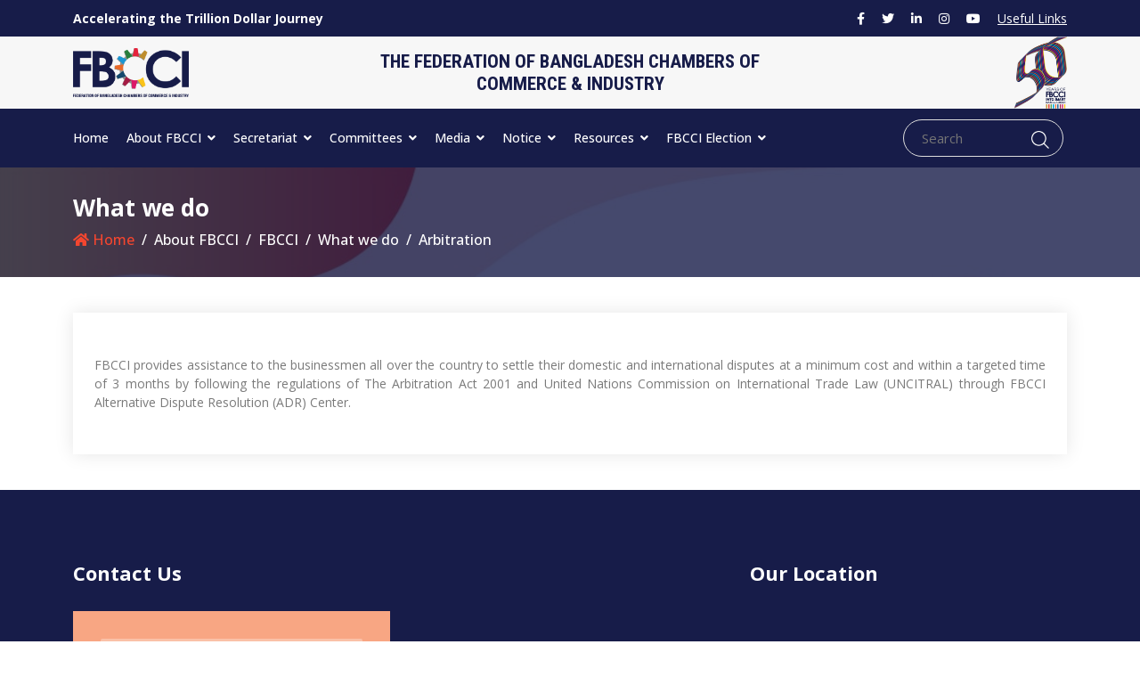

--- FILE ---
content_type: text/html; charset=UTF-8
request_url: https://fbcci.org/web/service/arbitration
body_size: 7755
content:
<!DOCTYPE html>
<html lang="en">


<head data-baseurl="https://fbcci.org">

    <meta charset="UTF-8">
    <meta http-equiv="X-UA-Compatible" content="IE=edge">
    <meta name="viewport"
        content="width=device-width, content=user-scalable=yes, initial-scale=1.0, maximum-scale=5, minimum-scale=1.0">

    <!-- For Google -->
    <meta name="title" content="Arbitration" />
    <meta name="description" content="FBCCI provides assistance to the businessmen all over the country to settle their domestic and international disputes at a minimum cost and within a targeted time of 3 months by following the regulations of The Arbitration Act 2001 and United Nations Commission on International Trade Law (UNCITRAL) through FBCCI Alternative Dispute Resolution (ADR) Center.&amp;nbsp;" />
    <meta name="keywords" content="" />

    <meta name="author" content="" />
    <meta name="copyright" content="" />
    <meta name="application-name" content="" />

    <!-- For Facebook -->
    <meta property="og:title" content="Arbitration" />
    <meta property="og:type" content="" />
    <meta property="og:image" content="https://fbcci.org/public/storage/upload/frontendService/230625112225-7087.png" />
    <meta property="og:url" content="https://fbcci.org/web/service/arbitration" />
    <meta property="og:description" content="FBCCI provides assistance to the businessmen all over the country to settle their domestic and international disputes at a minimum cost and within a targeted time of 3 months by following the regulations of The Arbitration Act 2001 and United Nations Commission on International Trade Law (UNCITRAL) through FBCCI Alternative Dispute Resolution (ADR) Center.&amp;nbsp;" />

    <!-- For Twitter -->
    <meta name="twitter:card" content="centent" />
    <meta name="twitter:title" content="Arbitration" />
    <meta name="twitter:description" content="FBCCI provides assistance to the businessmen all over the country to settle their domestic and international disputes at a minimum cost and within a targeted time of 3 months by following the regulations of The Arbitration Act 2001 and United Nations Commission on International Trade Law (UNCITRAL) through FBCCI Alternative Dispute Resolution (ADR) Center.&amp;nbsp;" />
    <meta name="twitter:image" content="https://fbcci.org/public/storage/upload/frontendService/230625112225-7087.png" />

    <!-- Favicon Icon -->
    <link rel='icon' type='image/png' sizes='32x32' href="https://fbcci.org/public/storage/upload/conf/230626102847-8364fevicon.png">

    <!-- CSRF Token -->
    <meta name="csrf-token" content="NiYEt3YU6YDfgUMTOLt9E0J5MYYueyZM7QI3C4n6">
    <meta name="base-url" content="https://fbcci.org" />

    <!-- google font start -->
    <link href="https://fonts.googleapis.com/css2?family=Open+Sans:wght@300;400;500;600;700;800&display=swap"
        rel="stylesheet">
    <link href="https://fonts.googleapis.com/css2?family=Roboto+Condensed:wght@300;400;700&display=swap"
        rel="stylesheet">
    <!-- google font end -->

    <!-- bootstrap start -->
    <link rel="stylesheet" href="https://cdn.jsdelivr.net/npm/bootstrap@4.0.0/dist/css/bootstrap.min.css"
        integrity="sha384-Gn5384xqQ1aoWXA+058RXPxPg6fy4IWvTNh0E263XmFcJlSAwiGgFAW/dAiS6JXm" crossorigin="anonymous">
    <!-- bootstrap end -->

    <!-- Style -->
    
    <link href="https://fbcci.org/public/website/fontawsome/css/all.min.css" rel="stylesheet">
    <link href="https://fbcci.org/public/website/fontawsome/css/fontawesome.min.css" rel="stylesheet">
    <link href="https://fbcci.org/public/css/web_styles.css" rel="stylesheet">
    <link rel="stylesheet" href="//code.jquery.com/ui/1.13.2/themes/base/jquery-ui.css">
    
    <title>Arbitration</title>
        <script>
        window.laravel = {
            csrfToken: 'NiYEt3YU6YDfgUMTOLt9E0J5MYYueyZM7QI3C4n6',
            baseurl: 'https://fbcci.org'
        }
    </script>

    <style>
        .navbar-nav li a:active {
            background-color: #007bff;
            /* Change this to your desired active background color */
            color: #fff;
            /* Change this to your desired active text color */
        }

        #loader-overlay {
            position: fixed;
            top: 0;
            left: 0;
            width: 100%;
            height: 100%;
            display: flex;
            align-items: center;
            justify-content: center;
            background-color: rgba(0, 0, 0, 0.5);
            z-index: 9999;
        }

        .spinner {
            width: 40px;
            height: 40px;
            border: 4px solid #f3f3f3;
            border-top: 4px solid #3498db;
            border-radius: 50%;
            animation: spin 2s linear infinite;
        }

        @keyframes spin {
            0% {
                transform: rotate(0deg);
            }

            100% {
                transform: rotate(360deg);
            }
        }

        .pignose-calendar .pignose-calendar-unit .pignose-calendar-button-schedule-container .pignose-calendar-button-schedule-pin {
            display: inline-block;
            border-radius: 50%;
            margin-right: 0.2em;
            /* border: 2px solid #ef8080; */
            background: #000;
            height: 40px;
            width: 40px;
            position: relative;
            top: -42px;
            /* background: transparent !important; */
            cursor: pointer;
        }

        /* .pignose-calendar-button-schedule-container>pignose-calendar .pignose-calendar-unit .pignose-calendar-button-schedule-container .pignose-calendar-button-schedule-pin {
            background-color: red !important;
        } */

        .pignose-calendar-top {
            color: white !important;
            background-color: #A66618 !important;
        }


        .pignose-calendar-unit a {
            position: relative;
            z-index: 99;
        }

        .pignose-calendar .pignose-calendar-unit.pignose-calendar-unit-sat a,
        .pignose-calendar .pignose-calendar-unit.pignose-calendar-unit-sun a {
            color: #49c4d0;
        }

        /* .pignose-calendar .pignose-calendar-unit.pignose-calendar-unit-sun a {
            color: #49c4d0 !important;
        } */

        /* .pignose-calendar .pignose-calendar-unit.pignose-calendar-unit-sat a {
            color: red !important;
        } */

        .pignose-calendar .pignose-calendar-unit.pignose-calendar-unit-fri a {
            color: red !important;
        }

        .pignose-calendar .pignose-calendar-header .pignose-calendar-week.pignose-calendar-week-sun {
            color: #282560 !important;
        }

        .pignose-calendar .pignose-calendar-header .pignose-calendar-week.pignose-calendar-week-fri {
            color: red !important;
        }

        .pignose-calendar .pignose-calendar-unit {
            line-height: 3em;
        }

        @media (min-width:992px) and (max-width:1199.98px) {
            .pignose-calendar .pignose-calendar-body {
                padding: 0.2em;
            }
        }

        @media (min-width: 360px) and (max-width: 1919px) {
            .presedent-with-contact-form .presedent-bg .text {
                padding-bottom: 0 !important;
            }
        }
    </style>
</head>

<body id="body">

    <!-- Navigation loader -->
    <!-- preloader -->
<div id="loader-overlay" style="display:none;">
    <div class="spinner"></div>
</div>
<!-- preloader end -->
    <!-- Navigation loader -->

    <!-- Initial loader -->
    
    <!-- Initial loader -->

    <!-- Content -->
    <div id="app">
        <!-- top header part start -->
<section class="top-header d-none d-lg-block">
    <div class="container">
        <div class="row">
            <div class="col-lg-6">
                <div class="title">
                    <p class="text-white" style="font-weight: bold"> Accelerating the Trillion Dollar Journey
                    </p>
                </div>
            </div>
            <div class="col-lg-6">
                <div class="social text-end">
                    <ul class="list-unstyled">
                        <li>
                            

                            
                            <a href="https://www.facebook.com/fbcci.official" target="_blank"><i class="fab fa-facebook-f"></i></a>
                            
                        </li>
                        <li>
                            
                            <a href="https://twitter.com/fbccibd" target="_blank"><i class="fab fa-twitter"></i></a>
                            
                        </li>
                        <li>
                            
                            <a href="https://www.linkedin.com/company/fbcci/" target="_blank"><i class="fab fa-linkedin-in"></i></a>
                            
                        </li>
                        <li>
                            
                            <a href="https://www.instagram.com/fbccibd" target="_blank"><i class="fab fa-instagram"></i></a>
                            
                        </li>
                        <li>
                            
                            <a href="https://www.youtube.com/@fbccitv1493" target="_blank"><i class="fab fa-youtube"></i></a>
                            
                        </li>
                        <li>
                            <a href="https://fbcci.org/web/important/important-link"
                                style="  text-decoration: underline;" target="_blank">
                                Useful Links
                            </a>
                        </li>
                    </ul>
                </div>
            </div>
        </div>
    </div>
</section>
<!-- top header part end -->
<!-- header part start -->
<header class=" d-none d-lg-block">
    <div class="container">
        <div class="row">
            <div class="col-lg-3 align-self-center">
                <div class="header-logo">
                    <a class="logo" href="https://fbcci.org"><img loading="lazy" width="140" src="https://fbcci.org/public/storage/upload/conf/230625112346-2103logo.png"
                            alt="FBCC-logo"></a>
                </div>
            </div>
            <div class="col-lg-6 align-self-center">
                <div class="name text-center">
                    <h4> THE FEDERATION OF BANGLADESH CHAMBERS OF COMMERCE &amp; INDUSTRY </h4>
                </div>
            </div>
            <div class="col-lg-3 align-self-center">
                <div class="bd-logo text-end">
                    <a href="https://fbcci.org/web/contents/fbcci-50-years-celebration"><img
                            src="https://fbcci.org/public/storage/upload/conf/230626102847-15065.jpeg" alt="FBCC-logo" width="70"></a>
                </div>
            </div>
        </div>
    </div>
</header>
<!-- header part end -->
<!-- navbar part start -->
<nav class="navbar navbar-expand-lg sticky-top d-none d-lg-block">
    <div class="container">
        <button class="navbar-toggler" type="button" data-bs-toggle="collapse" data-bs-target="#navbarSupportedContent"
            aria-controls="navbarSupportedContent" aria-expanded="false" aria-label="Toggle navigation">
            <span class="navbar-toggler-icon"></span>
        </button>
        <div class="collapse navbar-collapse" id="navbarSupportedContent">

            <ul class="navbar-nav me-auto mb-2 mb-lg-0"><li class='nav-item'><a data-turbo="false" class="nav-link" aria-current="page" href="https://fbcci.org">Home</a><li class="nav-item"><a class='nav-link ' href='javascript:void(0)'>  About FBCCI  <i class='fas fa-angle-down'></i></a><ul class="list-unstyled"><li><li><a href="#" class=""><i class="fas fa-angle-down float-end"></i>FBCCI</a><ul class="list-unstyled"><li><li><a    href="https://fbcci.org/web/contents/brief-history" class="">Brief History</a><ul class="list-unstyled"><li></li></ul></li><li><a    href="https://fbcci.org/web/service" class="">What we do</a><ul class="list-unstyled"><li></li></ul></li><li><a    href="https://fbcci.org/web/former/Former-president" class="">Former Presidents</a><ul class="list-unstyled"><li></li></ul></li><li><a    href="https://fbcci.org/web/former/Former-senior-vice-president" class="">Former Senior Vice Presidents</a><ul class="list-unstyled"><li></li></ul></li><li><a    href="https://fbcci.org/web/former/Former-vice-president" class="">Former Vice Presidents</a><ul class="list-unstyled"><li></li></ul></li><li><a    href="https://fbcci.org/web/advisor?Advisors" class="">Advisors</a><ul class="list-unstyled"><li></li></ul></li><li><a    href="https://fbcci.org/web/safety-council" class="">Safety Council Officials</a><ul class="list-unstyled"><li></li></ul></li></li></ul></li><li><a    href="https://fbcci.org/web/contents/directors" class="">Board of Directors</a><ul class="list-unstyled"><li></li></ul></li><li><a    href="https://fbcci.org/web/contents/fbcci-arbitration-tribunal" class="">FBCCI Arbitration Tribunal</a><ul class="list-unstyled"><li></li></ul></li><li><a    href="https://fbcci.org/web/contents/general-body-member" class="">General Body Member</a><ul class="list-unstyled"><li></li></ul></li></li></ul></li><li class="nav-item"><a class='nav-link ' href='javascript:void(0)'>  Secretariat  <i class='fas fa-angle-down'></i></a><ul class="list-unstyled"><li><li><a href="#" class=""><i class="fas fa-angle-down float-end"></i>Wings</a><ul class="list-unstyled"><li><li><a    href="https://fbcci.org/web/contents/general-affairs" class="">General Affairs</a><ul class="list-unstyled"><li></li></ul></li><li><a    href="https://fbcci.org/web/contents/membership-legal-affairs-division" class="">Legal & Membership</a><ul class="list-unstyled"><li></li></ul></li><li><a    href="https://fbcci.org/web/contents/international-affairs" class="">International Affairs</a><ul class="list-unstyled"><li></li></ul></li><li><a    href="https://fbcci.org/web/contents/research-planning" class="">Research and Planning</a><ul class="list-unstyled"><li></li></ul></li><li><a    href="https://fbcci.org/web/contents/public-relation-%28pr%29-communication" class="">Public Relation (PR) & Communication</a><ul class="list-unstyled"><li></li></ul></li><li><a    href="https://fbcci.org/web/contents/trade-facilitation-policy-advocacy" class="">Trade Facilitation and Policy Advocacy</a><ul class="list-unstyled"><li></li></ul></li><li><a    href="https://fbcci.org/web/contents/information-technology-%28it%29" class="">Information Technology  (IT)</a><ul class="list-unstyled"><li></li></ul></li><li><a    href="https://fbcci.org/web/contents/accounts-audits" class="">Accounts and Finance</a><ul class="list-unstyled"><li></li></ul></li><li><a    href="https://fbcci.org/web/contents/standing-committee" class="">Standing Committee</a><ul class="list-unstyled"><li></li></ul></li><li><a    href="https://fbcci.org/web/contents/division-safety-council" class="">Safety Council</a><ul class="list-unstyled"><li></li></ul></li><li><a    href="https://fbcci.org/web/contents/fbcci-market-price-monitoring-cell" class="">Price Monitoring</a><ul class="list-unstyled"><li></li></ul></li><li><a    href="https://fbcci.org/web/contents/protocol1" class="">Protocol</a><ul class="list-unstyled"><li></li></ul></li></li></ul></li><li><a    href="https://fbcci.org/web/secretary" class="">Secretariat Officials</a><ul class="list-unstyled"><li></li></ul></li></li></ul></li><li class="nav-item"><a class='nav-link ' href='javascript:void(0)'>  Committees  <i class='fas fa-angle-down'></i></a><ul class="list-unstyled"><li><li><a href="#" class=""><i class="fas fa-angle-down float-end"></i>Standing Committees</a><ul class="list-unstyled"><li><li><a    href="https://fbcci.org/web/contents/standard-operating-procedure" class="">Standard Operating Procedure</a><ul class="list-unstyled"><li></li></ul></li><li><a    href="https://fbcci.org/web/standing-committee" class="">List of Standing Committees</a><ul class="list-unstyled"><li></li></ul></li><li><a    href="https://fbcci.org/web/standing-committee-eoi-form" class="">Expression of Interest</a><ul class="list-unstyled"><li></li></ul></li><li><a    href="https://fbcci.org/web/contents/recommendations" class="">Recommendation</a><ul class="list-unstyled"><li></li></ul></li></li></ul></li><li><a    href="https://fbcci.org/web/contents/board-committee" class="">Board Committees</a><ul class="list-unstyled"><li></li></ul></li></li></ul></li><li class="nav-item"><a class='nav-link ' href='javascript:void(0)'>  Media  <i class='fas fa-angle-down'></i></a><ul class="list-unstyled"><li><li><a    href="https://fbcci.org/web/events" class="">Events</a><ul class="list-unstyled"><li></li></ul></li><li><a    href="https://fbcci.org/web/current-news" class="">Current News</a><ul class="list-unstyled"><li></li></ul></li><li><a    href="https://fbcci.org/web/press-kit" class="">Press Kit</a><ul class="list-unstyled"><li></li></ul></li><li><a    href="https://fbcci.org/web/press-release" class="">Press Release</a><ul class="list-unstyled"><li></li></ul></li><li><a    href="https://fbcci.org/web/album/photos?photo-gallery" class="">Photo Gallery</a><ul class="list-unstyled"><li></li></ul></li><li><a    href="https://fbcci.org/web/album/videos?video-gallery" class="">Video Gallery</a><ul class="list-unstyled"><li></li></ul></li><li><a    href="https://fbcci.org/web/media-report?media-report" class="">Media Report</a><ul class="list-unstyled"><li></li></ul></li></li></ul></li><li class="nav-item"><a class='nav-link ' href='javascript:void(0)'>  Notice  <i class='fas fa-angle-down'></i></a><ul class="list-unstyled"><li><li><a    href="https://fbcci.org/web/govt-notice" class="">Govt Notice</a><ul class="list-unstyled"><li></li></ul></li><li><a    href="https://fbcci.org/web/fbcci-notice" class="">FBCCI Notice</a><ul class="list-unstyled"><li></li></ul></li><li><a    href="https://fbcci.org/web/safety-council-notice" class="">Safety Council Notice</a><ul class="list-unstyled"><li></li></ul></li></li></ul></li><li class="nav-item"><a class='nav-link ' href='javascript:void(0)'>  Resources  <i class='fas fa-angle-down'></i></a><ul class="list-unstyled"><li><li><a    href="https://fbcci.org/web/resource/publications" class="">Publications</a><ul class="list-unstyled"><li></li></ul></li><li><a    href="https://fbcci.org/web/resource/magazines" class="">Magazine</a><ul class="list-unstyled"><li></li></ul></li><li><a    href="https://fbcci.org/web/resource/fbcci-rules-and-regulations" class="">FBCCI Rules & regulations</a><ul class="list-unstyled"><li></li></ul></li><li><a    href="https://fbcci.org/web/resource/annual-reports" class="">Annual Reports</a><ul class="list-unstyled"><li></li></ul></li><li><a    href="https://fbcci.org/web/resource/govt-police-sro-and-gazette" class="">Govt. Polices & SRO's</a><ul class="list-unstyled"><li></li></ul></li><li><a    href="https://fbcci.org/web/resource/keynote-paper" class="">Keynote Papers</a><ul class="list-unstyled"><li></li></ul></li><li><a    href="https://fbcci.org/web/important/important-link" class="">Important links</a><ul class="list-unstyled"><li></li></ul></li><li><a    href="https://fbcci.org/web/resource/acts-laws" class="">Acts/Laws/Gazzette/Circulars</a><ul class="list-unstyled"><li></li></ul></li></li></ul></li><li class="nav-item"><a class='nav-link ' href='javascript:void(0)'>  FBCCI Election  <i class='fas fa-angle-down'></i></a><ul class="list-unstyled"><li><li><a    href="https://fbcci.org/web/contents/fbcci-election-2025" class="">FBCCI Election 2025</a><ul class="list-unstyled"><li></li></ul></li></li></ul></li></li ></ul>

            <div class="right-info d-flex align-items-center">
                <div class="search-box">
                    <form method="get" action="https://fbcci.org/web/search">
                        <div class="search-icon position-relative">
                            <input type="text" placeholder="Search" name="keyword" value="">
                            <button type="submit" class="border-0">
                                <img loading="lazy" src="https://fbcci.org/public/images/search.png" alt="search"
                                    width="18">
                            </button>
                        </div>
                    </form>
                </div>
            </div>
        </div>
    </div>
</nav>
<!-- navbar part end -->

<!-- mobile menu part start -->
<div class="mobile-header d-lg-none">
    <div class="container">
        <div class="row">
            <div class="col align-self-center">
                <div class="mobile-logo">
                    <a href="https://fbcci.org">
                        <img loading="lazy" src="https://fbcci.org/public/storage/upload/conf/230625112346-2103logo.png" alt="logo" width="80">
                    </a>
                </div>
            </div>
            <div class="col align-self-center">
                <div class="mobile-social ms-2 text-center">
                    <ul class="list-unstyled">
                        <li>
                            
                            <a href="https://www.facebook.com/fbcci.official" target="_blank"><i class="fab fa-facebook-f"></i></a>
                            
                        </li>
                        <li>
                            
                            <a href="https://twitter.com/fbccibd" target="_blank"><i class="fab fa-twitter"></i></a>
                            
                        </li>
                        <li>
                            
                            <a href="https://www.linkedin.com/company/fbcci/" target="_blank"><i class="fab fa-linkedin-in"></i></a>
                            
                        </li>
                        <li>
                            
                            <a href="https://www.instagram.com/fbccibd" target="_blank"><i class="fab fa-instagram"></i></a>
                            
                        </li>
                        <li>
                            
                            <a href="https://www.youtube.com/@fbccitv1493" target="_blank"><i class="fab fa-youtube"></i></a>
                            
                        </li>
                    </ul>
                </div>
            </div>
            <div class="col align-self-center">
                <div class="mobile-bd-logo text-end">
                    <a href="https://fbcci.org">
                        <img loading="lazy" src="https://fbcci.org/public/storage/upload/conf/230626102847-15065.jpeg" alt="FBCC-logo" width="35">
                    </a>
                </div>
            </div>
        </div>
    </div>
</div>
<section class="mobile-menu d-lg-none sticky-top">
    <div class="mobile-topbar">
        <div class="container">
            <div class="topbar-main d-flex justify-content-between align-items-center">
                <div class="slogan">
                    <p>Accelerating the Trillion Dollar Journey</p>
                </div>
                <div class="icon">
                    <i class="fas fa-bars"></i>
                </div>
            </div>
        </div>
    </div>
    <div class="mobile-menu-overlay"></div>
    <div class="mobile-menu-main">
        <div class="close-m-menu"><i class="fas fa-times"></i></div>
        <div class="search-box">
            <div class="search-icon position-relative">
                <input type="text" placeholder="Search">
                <img loading="lazy" src="https://fbcci.org/public/images/search.png" alt="search" width="18">
            </div>
        </div>
        <div class="menu-body">
            <div class="menu-list">

                <ul class="list-unstyled"><li class="sub-menu"><a data-turbo="false" href="https://fbcci.org">Home</a><li class="sub-menu"><a  href="javascript:void(0)">About FBCCI <i class="fas fa-angle-down float-end"></i></a><ul style="display: none;" class="list-unstyled"><li class="sub-menu"><a  href="javascript:void(0)">FBCCI <i class="fas fa-angle-down float-end"></i></a><ul style="display: none;" class="list-unstyled"><li class="sub-menu"><a  href="https://fbcci.org/web/contents/brief-history">Brief History <i class="fas fa-angle-down float-end"></i></a><ul style="display: none;" class="list-unstyled"></ul></li><li class="sub-menu"><a  href="https://fbcci.org/web/service">What we do <i class="fas fa-angle-down float-end"></i></a><ul style="display: none;" class="list-unstyled"></ul></li><li class="sub-menu"><a  href="https://fbcci.org/web/former/Former-president">Former Presidents <i class="fas fa-angle-down float-end"></i></a><ul style="display: none;" class="list-unstyled"></ul></li><li class="sub-menu"><a  href="https://fbcci.org/web/former/Former-senior-vice-president">Former Senior Vice Presidents <i class="fas fa-angle-down float-end"></i></a><ul style="display: none;" class="list-unstyled"></ul></li><li class="sub-menu"><a  href="https://fbcci.org/web/former/Former-vice-president">Former Vice Presidents <i class="fas fa-angle-down float-end"></i></a><ul style="display: none;" class="list-unstyled"></ul></li><li class="sub-menu"><a  href="https://fbcci.org/web/advisor?Advisors">Advisors <i class="fas fa-angle-down float-end"></i></a><ul style="display: none;" class="list-unstyled"></ul></li><li class="sub-menu"><a  href="https://fbcci.org/web/safety-council">Safety Council Officials <i class="fas fa-angle-down float-end"></i></a><ul style="display: none;" class="list-unstyled"></ul></li></ul></li><li class="sub-menu"><a  href="https://fbcci.org/web/contents/directors">Board of Directors <i class="fas fa-angle-down float-end"></i></a><ul style="display: none;" class="list-unstyled"></ul></li><li class="sub-menu"><a  href="https://fbcci.org/web/contents/fbcci-arbitration-tribunal">FBCCI Arbitration Tribunal <i class="fas fa-angle-down float-end"></i></a><ul style="display: none;" class="list-unstyled"></ul></li><li class="sub-menu"><a  href="https://fbcci.org/web/contents/general-body-member">General Body Member <i class="fas fa-angle-down float-end"></i></a><ul style="display: none;" class="list-unstyled"></ul></li></ul></li><li class="sub-menu"><a  href="javascript:void(0)">Secretariat <i class="fas fa-angle-down float-end"></i></a><ul style="display: none;" class="list-unstyled"><li class="sub-menu"><a  href="javascript:void(0)">Wings <i class="fas fa-angle-down float-end"></i></a><ul style="display: none;" class="list-unstyled"><li class="sub-menu"><a  href="https://fbcci.org/web/contents/general-affairs">General Affairs <i class="fas fa-angle-down float-end"></i></a><ul style="display: none;" class="list-unstyled"></ul></li><li class="sub-menu"><a  href="https://fbcci.org/web/contents/membership-legal-affairs-division">Legal & Membership <i class="fas fa-angle-down float-end"></i></a><ul style="display: none;" class="list-unstyled"></ul></li><li class="sub-menu"><a  href="https://fbcci.org/web/contents/international-affairs">International Affairs <i class="fas fa-angle-down float-end"></i></a><ul style="display: none;" class="list-unstyled"></ul></li><li class="sub-menu"><a  href="https://fbcci.org/web/contents/research-planning">Research and Planning <i class="fas fa-angle-down float-end"></i></a><ul style="display: none;" class="list-unstyled"></ul></li><li class="sub-menu"><a  href="https://fbcci.org/web/contents/public-relation-%28pr%29-communication">Public Relation (PR) & Communication <i class="fas fa-angle-down float-end"></i></a><ul style="display: none;" class="list-unstyled"></ul></li><li class="sub-menu"><a  href="https://fbcci.org/web/contents/trade-facilitation-policy-advocacy">Trade Facilitation and Policy Advocacy <i class="fas fa-angle-down float-end"></i></a><ul style="display: none;" class="list-unstyled"></ul></li><li class="sub-menu"><a  href="https://fbcci.org/web/contents/information-technology-%28it%29">Information Technology  (IT) <i class="fas fa-angle-down float-end"></i></a><ul style="display: none;" class="list-unstyled"></ul></li><li class="sub-menu"><a  href="https://fbcci.org/web/contents/accounts-audits">Accounts and Finance <i class="fas fa-angle-down float-end"></i></a><ul style="display: none;" class="list-unstyled"></ul></li><li class="sub-menu"><a  href="https://fbcci.org/web/contents/standing-committee">Standing Committee <i class="fas fa-angle-down float-end"></i></a><ul style="display: none;" class="list-unstyled"></ul></li><li class="sub-menu"><a  href="https://fbcci.org/web/contents/division-safety-council">Safety Council <i class="fas fa-angle-down float-end"></i></a><ul style="display: none;" class="list-unstyled"></ul></li><li class="sub-menu"><a  href="https://fbcci.org/web/contents/fbcci-market-price-monitoring-cell">Price Monitoring <i class="fas fa-angle-down float-end"></i></a><ul style="display: none;" class="list-unstyled"></ul></li><li class="sub-menu"><a  href="https://fbcci.org/web/contents/protocol1">Protocol <i class="fas fa-angle-down float-end"></i></a><ul style="display: none;" class="list-unstyled"></ul></li></ul></li><li class="sub-menu"><a  href="https://fbcci.org/web/secretary">Secretariat Officials <i class="fas fa-angle-down float-end"></i></a><ul style="display: none;" class="list-unstyled"></ul></li></ul></li><li class="sub-menu"><a  href="javascript:void(0)">Committees <i class="fas fa-angle-down float-end"></i></a><ul style="display: none;" class="list-unstyled"><li class="sub-menu"><a  href="javascript:void(0)">Standing Committees <i class="fas fa-angle-down float-end"></i></a><ul style="display: none;" class="list-unstyled"><li class="sub-menu"><a  href="https://fbcci.org/web/contents/standard-operating-procedure">Standard Operating Procedure <i class="fas fa-angle-down float-end"></i></a><ul style="display: none;" class="list-unstyled"></ul></li><li class="sub-menu"><a  href="https://fbcci.org/web/standing-committee">List of Standing Committees <i class="fas fa-angle-down float-end"></i></a><ul style="display: none;" class="list-unstyled"></ul></li><li class="sub-menu"><a  href="https://fbcci.org/web/standing-committee-eoi-form">Expression of Interest <i class="fas fa-angle-down float-end"></i></a><ul style="display: none;" class="list-unstyled"></ul></li><li class="sub-menu"><a  href="https://fbcci.org/web/contents/recommendations">Recommendation <i class="fas fa-angle-down float-end"></i></a><ul style="display: none;" class="list-unstyled"></ul></li></ul></li><li class="sub-menu"><a  href="https://fbcci.org/web/contents/board-committee">Board Committees <i class="fas fa-angle-down float-end"></i></a><ul style="display: none;" class="list-unstyled"></ul></li></ul></li><li class="sub-menu"><a  href="javascript:void(0)">Media <i class="fas fa-angle-down float-end"></i></a><ul style="display: none;" class="list-unstyled"><li class="sub-menu"><a  href="https://fbcci.org/web/events">Events <i class="fas fa-angle-down float-end"></i></a><ul style="display: none;" class="list-unstyled"></ul></li><li class="sub-menu"><a  href="https://fbcci.org/web/current-news">Current News <i class="fas fa-angle-down float-end"></i></a><ul style="display: none;" class="list-unstyled"></ul></li><li class="sub-menu"><a  href="https://fbcci.org/web/press-kit">Press Kit <i class="fas fa-angle-down float-end"></i></a><ul style="display: none;" class="list-unstyled"></ul></li><li class="sub-menu"><a  href="https://fbcci.org/web/press-release">Press Release <i class="fas fa-angle-down float-end"></i></a><ul style="display: none;" class="list-unstyled"></ul></li><li class="sub-menu"><a  href="https://fbcci.org/web/album/photos?photo-gallery">Photo Gallery <i class="fas fa-angle-down float-end"></i></a><ul style="display: none;" class="list-unstyled"></ul></li><li class="sub-menu"><a  href="https://fbcci.org/web/album/videos?video-gallery">Video Gallery <i class="fas fa-angle-down float-end"></i></a><ul style="display: none;" class="list-unstyled"></ul></li><li class="sub-menu"><a  href="https://fbcci.org/web/media-report?media-report">Media Report <i class="fas fa-angle-down float-end"></i></a><ul style="display: none;" class="list-unstyled"></ul></li></ul></li><li class="sub-menu"><a  href="javascript:void(0)">Notice <i class="fas fa-angle-down float-end"></i></a><ul style="display: none;" class="list-unstyled"><li class="sub-menu"><a  href="https://fbcci.org/web/govt-notice">Govt Notice <i class="fas fa-angle-down float-end"></i></a><ul style="display: none;" class="list-unstyled"></ul></li><li class="sub-menu"><a  href="https://fbcci.org/web/fbcci-notice">FBCCI Notice <i class="fas fa-angle-down float-end"></i></a><ul style="display: none;" class="list-unstyled"></ul></li><li class="sub-menu"><a  href="https://fbcci.org/web/safety-council-notice">Safety Council Notice <i class="fas fa-angle-down float-end"></i></a><ul style="display: none;" class="list-unstyled"></ul></li></ul></li><li class="sub-menu"><a  href="javascript:void(0)">Resources <i class="fas fa-angle-down float-end"></i></a><ul style="display: none;" class="list-unstyled"><li class="sub-menu"><a  href="https://fbcci.org/web/resource/publications">Publications <i class="fas fa-angle-down float-end"></i></a><ul style="display: none;" class="list-unstyled"></ul></li><li class="sub-menu"><a  href="https://fbcci.org/web/resource/magazines">Magazine <i class="fas fa-angle-down float-end"></i></a><ul style="display: none;" class="list-unstyled"></ul></li><li class="sub-menu"><a  href="https://fbcci.org/web/resource/fbcci-rules-and-regulations">FBCCI Rules & regulations <i class="fas fa-angle-down float-end"></i></a><ul style="display: none;" class="list-unstyled"></ul></li><li class="sub-menu"><a  href="https://fbcci.org/web/resource/annual-reports">Annual Reports <i class="fas fa-angle-down float-end"></i></a><ul style="display: none;" class="list-unstyled"></ul></li><li class="sub-menu"><a  href="https://fbcci.org/web/resource/govt-police-sro-and-gazette">Govt. Polices & SRO's <i class="fas fa-angle-down float-end"></i></a><ul style="display: none;" class="list-unstyled"></ul></li><li class="sub-menu"><a  href="https://fbcci.org/web/resource/keynote-paper">Keynote Papers <i class="fas fa-angle-down float-end"></i></a><ul style="display: none;" class="list-unstyled"></ul></li><li class="sub-menu"><a  href="https://fbcci.org/web/important/important-link">Important links <i class="fas fa-angle-down float-end"></i></a><ul style="display: none;" class="list-unstyled"></ul></li><li class="sub-menu"><a  href="https://fbcci.org/web/resource/acts-laws">Acts/Laws/Gazzette/Circulars <i class="fas fa-angle-down float-end"></i></a><ul style="display: none;" class="list-unstyled"></ul></li></ul></li><li class="sub-menu"><a  href="javascript:void(0)">FBCCI Election <i class="fas fa-angle-down float-end"></i></a><ul style="display: none;" class="list-unstyled"><li class="sub-menu"><a  href="https://fbcci.org/web/contents/fbcci-election-2025">FBCCI Election 2025 <i class="fas fa-angle-down float-end"></i></a><ul style="display: none;" class="list-unstyled"></ul></li></ul></li></li ></ul>

            </div>
        </div>
    </div>
</section>
<!-- mobile menu part end -->
            <!-- bread crumb part start for website-->
    
    <div class="breadcrumb mb-0" style="background: url('https://fbcci.org/public/images/sm-2.jpg');">
        <div class="overlay">
            <div class="container">
                <div class="row">
                    <div class="col-lg-12">
                        <div class="content">
                            <h3 class="text-white">What we do</h3>
                            <ul class="d-flex pt-2 list-unstyled">
                                <li><a href="https://fbcci.org"> <i class="fas fa-home"></i> Home</a></li>
                                <li class="px-2">/</li>
                                <li>About FBCCI</li>
                                <li class="px-2">/</li>
                                <li>FBCCI</li>
                                <li class="px-2">/</li>
                                <li>What we do</li>
                                <li class="px-2">/</li>
                                <li>Arbitration</li>
                            </ul>
                        </div>
                    </div>
                </div>
            </div>
        </div>
    </div>
    <!-- bread crumb part end for website-->

    <!-- Service page start -->
    <section class="content-page">
        <div class="container">
            <div class="content-main">
                <div class="row">
                    <div class="col-lg-12">
                        <div class="content-box">
                            
                            <div class="text">
                                <p><p>FBCCI provides assistance to the businessmen all over the country to settle their domestic and international disputes at a minimum cost and within a targeted time of 3 months by following the regulations of The Arbitration Act 2001 and United Nations Commission on International Trade Law (UNCITRAL) through FBCCI Alternative Dispute Resolution (ADR) Center.&nbsp;</p></p>
                            </div>
                        </div>
                    </div>
                </div>
            </div>
        </div>
    </section>
    <!-- Service page end -->
        <!-- footer part start -->
<a id="button"><i class="fas fa-chevron-up"></i></a>

<footer id="footer">
    <div class="footer-bg">
        <div class="container">
            <div class="row">
                <div class="col-lg-4 col-md-6">
                    <div class="contact-main">
                        <h2 class="footer-title">Contact Us</h2>
                        
                        
                        















































                        <div class="contact-form">
                            <div class="form">
                                <form id="myForm" action="https://fbcci.org/web/contact-us" method="POST" enctype="multipart/form-data" onsubmit="return validateForm()">
                                    <input type="hidden" name="_token" value="NiYEt3YU6YDfgUMTOLt9E0J5MYYueyZM7QI3C4n6">                                    <div class="mb-3">
                                        <input type="text" class="form-control shadow-none" placeholder="Your Name" name="name" id="name" value="" required>
                                        <span class="text-danger mt-2" id="nameError"></span>
                                    </div>
                                    <div class="mb-3">
                                        <input type="email" class="form-control shadow-none" placeholder="Email Address" name="mail" id="mail" value="" required>
                                        <span class="text-danger mt-2" id="emailError"></span>
                                    </div>
                                    <div class="mb-3">
                                        <textarea rows="2" placeholder="Write Messages" name="description" id="description" required></textarea>
                                        <span class="text-danger mt-2" id="descriptionError"></span>
                                    </div>

                                    
                                    
                                    <div class="form-group mt-3">
                                        <div data-sitekey="6Leu-BcoAAAAABq6rlAwtUI201hcsBgb2EKjkTix" class="g-recaptcha"></div>
                                    </div>

                                    <script src="https://www.google.com/recaptcha/api.js?" async defer></script>


                                    

                                    <button type="submit" id="send-button" disabled>Send Messages</button>
                                </form>
                            </div>
                        </div>
                    </div>
                </div>
                
                
                
                
                

                

                
                
                
                <div class="col-lg-4 col-md-5">
                    
                    <div class="footer-links text-center">
                        
                        <div class="fbcon position-relative">
                            <div class="btext position-absolute">
                                <p>Explore</p>
                            </div>

                            <div class="common-btn btn-footer text-center position-absolute">
                                <a href="https://fbcci.org/web/partner">Our Partner<i
                                        class="fas fa-long-arrow-alt-right"></i></a>
                            </div>
                        </div>




                        <div class="social text-center mb-4 mb-md-0">
                            <h5>Follow us</h5>
                            <ul>
                                <li>
                                                                            <a href="https://www.facebook.com/fbcci.official " target="_blank"><i
                                                class="fab fa-facebook-f"></i></a>
                                                                    </li>
                                <li>
                                                                            <a href="https://twitter.com/fbccibd" target="_blank"><i
                                                class="fab fa-twitter"></i></a>
                                                                    </li>
                                <li>
                                                                            <a href="https://www.linkedin.com/company/fbcci/" target="_blank"><i
                                                class="fab fa-linkedin-in"></i></a>
                                                                    </li>
                                <li>
                                                                            <a href="https://www.instagram.com/fbccibd" target="_blank">
                                            <i class="fab fa-instagram"></i>
                                        </a>
                                                                    </li>
                                <li>
                                                                            <a href="https://www.youtube.com/@fbccitv1493" target="_blank"><i
                                                class="fab fa-youtube"></i></a>
                                                                    </li>
                            </ul>
                        </div>
                    </div>
                </div>

                <div class="col-lg-4 mt-md-4 mt-lg-0">
                    <h2 class="footer-title">Our Location</h2>

                    <div class="footer-map">
                        <div class="maps">
                            <iframe src="https://www.google.com/maps/embed?pb=!1m18!1m12!1m3!1d3652.5602253650986!2d90.41801587602961!3d23.72739378965791!2m3!1f0!2f0!3f0!3m2!1i1024!2i768!4f13.1!3m3!1m2!1s0x3755b85a9f5380b3%3A0x336237d8bbcb4fe5!2sThe%20Federation%20of%20Bangladesh%20Chambers%20of%20Commerce%20and%20Industry%20(FBCCI)!5e0!3m2!1sen!2sbd!4v1686560285315!5m2!1sen!2sbd" width="600" height="450" style="border:0;"
                                allowfullscreen="" loading="lazy" referrerpolicy="no-referrer-when-downgrade"></iframe>
                        </div>
                        <ul class="company-info">
                            <li>
                                <span><i class="fas fa-map-marker-alt"></i></span>
                                <p>FBCCI Icon, 60, Motijheel C/A, Dhaka, Bangladesh. Gulshan Branch: Tower of Akash, Plot:54, Level:09, Road: 132, Gulshan Avenue, Gulshan-1, Dhaka</p>
                            </li>
                            <li>
                                <span><i class="fas fa-envelope"></i></span>
                                <p>secretariat@fbcci.org</p>
                            </li>
                            <li>
                                <span><i class="fas fa-phone-alt"></i></span>
                                <p>223381470, 02-223350002</p>
                            </li>
                        </ul>
                    </div>
                </div>
            </div>
            <div class="footer-btm">
                <div class="row">
                    <div class="col-md-6">
                        <div class="copyright">
                            <p>Copyright © 2026
                                <a
                                    href="https://fbcci.org">FBCCI</a>
                                . All Rights Reserved.
                            </p>
                        </div>
                    </div>
                    <div class="col-md-6">
                        <div class="developed text-start text-md-end">
                            <p>Developed by: <a href="https://nogorsolutions.com/" target="_blank"><img
                                        alt="Nogor Solutions Ltd" src="https://fbcci.org/public/images/nogor-favicon.png">Nogor
                                    Solutions Limited</a></p>
                        </div>
                    </div>
                </div>
            </div>
        </div>
    </div>


</footer>
<!-- footer part end -->

<style>
    footer .footer-bg .footer-map .maps {
        height: 300px !important;
    }

    ul.company-info {
        margin-top: 28px;
    }

    .btn-footer {
        width: 100%;
    }

    .fbcon {
        border: 5px solid orangered;
    }

    .btext {
        position: absolute !important;
        top: -24px;
        left: 27px;
        background-color: #171c49;
        padding: 0 5px;
    }

    .btext p {
        font-size: 24px;
        color: white;
    }

    .fbcon {
        border: 4px solid #f8a683;
        padding: 75px 60px;
        margin:102px 126px 75px 20px;
    }

    .fbcon .common-btn {
        bottom: -4px;
        right: -105px;
    }

    .fbcon .common-btn a {
        font-size: 27px;
        font-weight: 500;
        color: #ffffff;
        background-color: #F4462F;
        padding: 22px 35px;
        overflow: hidden;
        position: relative;
        z-index: 99;
    }

    .hr hr {
        height: 1px;
        background-color: #ffffff;
        opacity: 1;
    }

    .hr hr:nth-child(1) {
        width: 200px;
        margin-left: 110px;
        margin-bottom: 40px;
    }

    .hr hr:nth-child(2) {
        width: 300px;
        margin-left: 60px;
    }

    footer .footer-bg .social {
        margin-top: 45px;
    }

    @media (min-width: 360px) and (max-width: 480px) {
        .fbcon .common-btn a {
            padding: 10px 35px;
        }
    }

    @media (min-width: 768px) and (max-width: 1199px) {
        .fbcon .common-btn a {
            padding: 10px 35px;
        }

    }

    @media (min-width: 768px) and (max-width: 991px) {

        .fbcon {
            border: 4px solid #f8a683;
            padding: 102px 60px;
            margin: 62px 50px 110px 20px;
        }
    }
</style>


<script>
    function validateAndSubmit(object) {
        if (!document.getElementById("myForm").checkValidity()) {
            return;
        }
        object.form.submit()
    }
</script>
    </div>

    <!-- Script -->
    
    <script src="https://fbcci.org/public/js/web_scripts.js"></script>
    

    <script src="https://code.jquery.com/ui/1.13.2/jquery-ui.js"></script>

    <script type="module">
        import hotwiredTurbo from 'https://cdn.skypack.dev/@hotwired/turbo';
    </script>

    
    <script>
        // setTimeout(() => {
        //     $('#status').fadeOut(); // will first fade out the loading animation
        //     $('#preloader1').delay(350).fadeOut('slow'); // will fade out the white DIV that covers the website.
        //     $('body').delay(550).css({
        //         'overflow': 'visible'
        //     });
        // }, 1000);


        // Turbo-js Scroll Config...
        document.addEventListener(`turbo:load`, () => {
            // let initialLoading = document.getElementById("initial-loading");
            // if (initialLoading) {
            //     initialLoading.remove();
            // }
            document.documentElement.style.scrollBehavior = `smooth`
        })

        document.addEventListener(`turbo:before-visit`, () => {
            document.documentElement.style.scrollBehavior = `unset`
        })

        // Initial Loading Config...
        var isFirstLoad = true;

        // if (isFirstLoad) {
        //     let initialLoading = document.getElementById("initial-loading");
        //     initialLoading.style.display = 'flex';
        // }

        // setTimeout(() => {
        //     isFirstLoad = false;
        //     let initialLoading = document.getElementById("initial-loading");
        //     if (initialLoading) {
        //         initialLoading.remove();
        //     }
        // }, 100);


        document.addEventListener('turbo:before-fetch-request', function() {
            if (isFirstLoad) {
                isFirstLoad = false;
            }

            window.scrollTo(0, 0);
            let loaderOverlay = document.getElementById('loader-overlay');
            loaderOverlay.style.display = 'flex';
        });

        document.addEventListener('turbo:render', function() {
            window.scrollTo(0, 0);
            let loaderOverlay = document.getElementById('loader-overlay');
            loaderOverlay.style.display = 'none';
        });

        // Date-Picker Config...
        $(document).on('turbo:load', function() {
            $("#datepicker01").datepicker({
                changeMonth: true,
                changeYear: true
            });
            $("#datepicker02").datepicker({
                changeMonth: true,
                changeYear: true
            });
            $("#datepicker03").datepicker({
                changeMonth: true,
                changeYear: true
            });

            //Footer Contact Us form validation
            function checkName() {
                var name = $('#name').val();
                var regex = /^[a-zA-Z- ]{2,30}$/;
                if (regex.test(name)) {
                    $('#nameError').text('');
                    $('#send-button').prop('disabled', false);
                    return true;
                } else {
                    $('#send-button').prop('disabled', true);
                    $('#nameError').text('Name field is required and min 2 to 30 letter');
                    return false;
                }
            }
            $('#name').keyup(function() {
                checkName();
                updateSubmitButton();
            });

            function checkEmail() {
                var email = $('#mail').val();
                var regex = /^[a-z0-9]+@[a-z]+\.[a-z]{2,3}$/;
                if (regex.test(email)) {
                    $('#send-button').prop('disabled', false);
                    $('#emailError').text('');
                    return true;
                } else {
                    $('#send-button').prop('disabled', true)
                    $('#emailError').text('Please input a valid Email address');
                    return false;
                }
            }
            $('#mail').keyup(function() {
                checkEmail();
                updateSubmitButton();
            });

            function checkDescription() {
                var description = $('#description').val();
                if (description.trim().length > 0) {
                    $('#descriptionError').text('');
                    return true;
                } else {
                    $('#descriptionError').text('Description field is required');
                    return false;
                }
            }

            $('#description').keyup(function() {
                checkDescription();
                updateSubmitButton();
            })
            // $('#myForm').submit(function() {
            //     if (checkName() == true && checkEmail() == true && checkDescription() == true) {
            //         return true;
            //     } else {
            //         return false;
            //     }
            // });
            function validateForm() {
                var isNameValid = checkName();
                var isEmailValid = checkEmail();
                var isDescriptionValid = checkDescription();

                if (isNameValid && isEmailValid && isDescriptionValid) {
                    return true;
                } else {
                    return false;
                }
            }

            function updateSubmitButton() {
                if (checkName() && checkEmail() && checkDescription()) {
                    $('#send-button').prop('disabled', false);
                } else {
                    $('#send-button').prop('disabled', true);
                }
            }
            $("#myForm").submit(function(e) {
                e.preventDefault();
            });
        });
    </script>

</body>

</html>


--- FILE ---
content_type: text/html; charset=utf-8
request_url: https://www.google.com/recaptcha/api2/anchor?ar=1&k=6Leu-BcoAAAAABq6rlAwtUI201hcsBgb2EKjkTix&co=aHR0cHM6Ly9mYmNjaS5vcmc6NDQz&hl=en&v=PoyoqOPhxBO7pBk68S4YbpHZ&size=normal&anchor-ms=20000&execute-ms=30000&cb=74ox7gveqsby
body_size: 49283
content:
<!DOCTYPE HTML><html dir="ltr" lang="en"><head><meta http-equiv="Content-Type" content="text/html; charset=UTF-8">
<meta http-equiv="X-UA-Compatible" content="IE=edge">
<title>reCAPTCHA</title>
<style type="text/css">
/* cyrillic-ext */
@font-face {
  font-family: 'Roboto';
  font-style: normal;
  font-weight: 400;
  font-stretch: 100%;
  src: url(//fonts.gstatic.com/s/roboto/v48/KFO7CnqEu92Fr1ME7kSn66aGLdTylUAMa3GUBHMdazTgWw.woff2) format('woff2');
  unicode-range: U+0460-052F, U+1C80-1C8A, U+20B4, U+2DE0-2DFF, U+A640-A69F, U+FE2E-FE2F;
}
/* cyrillic */
@font-face {
  font-family: 'Roboto';
  font-style: normal;
  font-weight: 400;
  font-stretch: 100%;
  src: url(//fonts.gstatic.com/s/roboto/v48/KFO7CnqEu92Fr1ME7kSn66aGLdTylUAMa3iUBHMdazTgWw.woff2) format('woff2');
  unicode-range: U+0301, U+0400-045F, U+0490-0491, U+04B0-04B1, U+2116;
}
/* greek-ext */
@font-face {
  font-family: 'Roboto';
  font-style: normal;
  font-weight: 400;
  font-stretch: 100%;
  src: url(//fonts.gstatic.com/s/roboto/v48/KFO7CnqEu92Fr1ME7kSn66aGLdTylUAMa3CUBHMdazTgWw.woff2) format('woff2');
  unicode-range: U+1F00-1FFF;
}
/* greek */
@font-face {
  font-family: 'Roboto';
  font-style: normal;
  font-weight: 400;
  font-stretch: 100%;
  src: url(//fonts.gstatic.com/s/roboto/v48/KFO7CnqEu92Fr1ME7kSn66aGLdTylUAMa3-UBHMdazTgWw.woff2) format('woff2');
  unicode-range: U+0370-0377, U+037A-037F, U+0384-038A, U+038C, U+038E-03A1, U+03A3-03FF;
}
/* math */
@font-face {
  font-family: 'Roboto';
  font-style: normal;
  font-weight: 400;
  font-stretch: 100%;
  src: url(//fonts.gstatic.com/s/roboto/v48/KFO7CnqEu92Fr1ME7kSn66aGLdTylUAMawCUBHMdazTgWw.woff2) format('woff2');
  unicode-range: U+0302-0303, U+0305, U+0307-0308, U+0310, U+0312, U+0315, U+031A, U+0326-0327, U+032C, U+032F-0330, U+0332-0333, U+0338, U+033A, U+0346, U+034D, U+0391-03A1, U+03A3-03A9, U+03B1-03C9, U+03D1, U+03D5-03D6, U+03F0-03F1, U+03F4-03F5, U+2016-2017, U+2034-2038, U+203C, U+2040, U+2043, U+2047, U+2050, U+2057, U+205F, U+2070-2071, U+2074-208E, U+2090-209C, U+20D0-20DC, U+20E1, U+20E5-20EF, U+2100-2112, U+2114-2115, U+2117-2121, U+2123-214F, U+2190, U+2192, U+2194-21AE, U+21B0-21E5, U+21F1-21F2, U+21F4-2211, U+2213-2214, U+2216-22FF, U+2308-230B, U+2310, U+2319, U+231C-2321, U+2336-237A, U+237C, U+2395, U+239B-23B7, U+23D0, U+23DC-23E1, U+2474-2475, U+25AF, U+25B3, U+25B7, U+25BD, U+25C1, U+25CA, U+25CC, U+25FB, U+266D-266F, U+27C0-27FF, U+2900-2AFF, U+2B0E-2B11, U+2B30-2B4C, U+2BFE, U+3030, U+FF5B, U+FF5D, U+1D400-1D7FF, U+1EE00-1EEFF;
}
/* symbols */
@font-face {
  font-family: 'Roboto';
  font-style: normal;
  font-weight: 400;
  font-stretch: 100%;
  src: url(//fonts.gstatic.com/s/roboto/v48/KFO7CnqEu92Fr1ME7kSn66aGLdTylUAMaxKUBHMdazTgWw.woff2) format('woff2');
  unicode-range: U+0001-000C, U+000E-001F, U+007F-009F, U+20DD-20E0, U+20E2-20E4, U+2150-218F, U+2190, U+2192, U+2194-2199, U+21AF, U+21E6-21F0, U+21F3, U+2218-2219, U+2299, U+22C4-22C6, U+2300-243F, U+2440-244A, U+2460-24FF, U+25A0-27BF, U+2800-28FF, U+2921-2922, U+2981, U+29BF, U+29EB, U+2B00-2BFF, U+4DC0-4DFF, U+FFF9-FFFB, U+10140-1018E, U+10190-1019C, U+101A0, U+101D0-101FD, U+102E0-102FB, U+10E60-10E7E, U+1D2C0-1D2D3, U+1D2E0-1D37F, U+1F000-1F0FF, U+1F100-1F1AD, U+1F1E6-1F1FF, U+1F30D-1F30F, U+1F315, U+1F31C, U+1F31E, U+1F320-1F32C, U+1F336, U+1F378, U+1F37D, U+1F382, U+1F393-1F39F, U+1F3A7-1F3A8, U+1F3AC-1F3AF, U+1F3C2, U+1F3C4-1F3C6, U+1F3CA-1F3CE, U+1F3D4-1F3E0, U+1F3ED, U+1F3F1-1F3F3, U+1F3F5-1F3F7, U+1F408, U+1F415, U+1F41F, U+1F426, U+1F43F, U+1F441-1F442, U+1F444, U+1F446-1F449, U+1F44C-1F44E, U+1F453, U+1F46A, U+1F47D, U+1F4A3, U+1F4B0, U+1F4B3, U+1F4B9, U+1F4BB, U+1F4BF, U+1F4C8-1F4CB, U+1F4D6, U+1F4DA, U+1F4DF, U+1F4E3-1F4E6, U+1F4EA-1F4ED, U+1F4F7, U+1F4F9-1F4FB, U+1F4FD-1F4FE, U+1F503, U+1F507-1F50B, U+1F50D, U+1F512-1F513, U+1F53E-1F54A, U+1F54F-1F5FA, U+1F610, U+1F650-1F67F, U+1F687, U+1F68D, U+1F691, U+1F694, U+1F698, U+1F6AD, U+1F6B2, U+1F6B9-1F6BA, U+1F6BC, U+1F6C6-1F6CF, U+1F6D3-1F6D7, U+1F6E0-1F6EA, U+1F6F0-1F6F3, U+1F6F7-1F6FC, U+1F700-1F7FF, U+1F800-1F80B, U+1F810-1F847, U+1F850-1F859, U+1F860-1F887, U+1F890-1F8AD, U+1F8B0-1F8BB, U+1F8C0-1F8C1, U+1F900-1F90B, U+1F93B, U+1F946, U+1F984, U+1F996, U+1F9E9, U+1FA00-1FA6F, U+1FA70-1FA7C, U+1FA80-1FA89, U+1FA8F-1FAC6, U+1FACE-1FADC, U+1FADF-1FAE9, U+1FAF0-1FAF8, U+1FB00-1FBFF;
}
/* vietnamese */
@font-face {
  font-family: 'Roboto';
  font-style: normal;
  font-weight: 400;
  font-stretch: 100%;
  src: url(//fonts.gstatic.com/s/roboto/v48/KFO7CnqEu92Fr1ME7kSn66aGLdTylUAMa3OUBHMdazTgWw.woff2) format('woff2');
  unicode-range: U+0102-0103, U+0110-0111, U+0128-0129, U+0168-0169, U+01A0-01A1, U+01AF-01B0, U+0300-0301, U+0303-0304, U+0308-0309, U+0323, U+0329, U+1EA0-1EF9, U+20AB;
}
/* latin-ext */
@font-face {
  font-family: 'Roboto';
  font-style: normal;
  font-weight: 400;
  font-stretch: 100%;
  src: url(//fonts.gstatic.com/s/roboto/v48/KFO7CnqEu92Fr1ME7kSn66aGLdTylUAMa3KUBHMdazTgWw.woff2) format('woff2');
  unicode-range: U+0100-02BA, U+02BD-02C5, U+02C7-02CC, U+02CE-02D7, U+02DD-02FF, U+0304, U+0308, U+0329, U+1D00-1DBF, U+1E00-1E9F, U+1EF2-1EFF, U+2020, U+20A0-20AB, U+20AD-20C0, U+2113, U+2C60-2C7F, U+A720-A7FF;
}
/* latin */
@font-face {
  font-family: 'Roboto';
  font-style: normal;
  font-weight: 400;
  font-stretch: 100%;
  src: url(//fonts.gstatic.com/s/roboto/v48/KFO7CnqEu92Fr1ME7kSn66aGLdTylUAMa3yUBHMdazQ.woff2) format('woff2');
  unicode-range: U+0000-00FF, U+0131, U+0152-0153, U+02BB-02BC, U+02C6, U+02DA, U+02DC, U+0304, U+0308, U+0329, U+2000-206F, U+20AC, U+2122, U+2191, U+2193, U+2212, U+2215, U+FEFF, U+FFFD;
}
/* cyrillic-ext */
@font-face {
  font-family: 'Roboto';
  font-style: normal;
  font-weight: 500;
  font-stretch: 100%;
  src: url(//fonts.gstatic.com/s/roboto/v48/KFO7CnqEu92Fr1ME7kSn66aGLdTylUAMa3GUBHMdazTgWw.woff2) format('woff2');
  unicode-range: U+0460-052F, U+1C80-1C8A, U+20B4, U+2DE0-2DFF, U+A640-A69F, U+FE2E-FE2F;
}
/* cyrillic */
@font-face {
  font-family: 'Roboto';
  font-style: normal;
  font-weight: 500;
  font-stretch: 100%;
  src: url(//fonts.gstatic.com/s/roboto/v48/KFO7CnqEu92Fr1ME7kSn66aGLdTylUAMa3iUBHMdazTgWw.woff2) format('woff2');
  unicode-range: U+0301, U+0400-045F, U+0490-0491, U+04B0-04B1, U+2116;
}
/* greek-ext */
@font-face {
  font-family: 'Roboto';
  font-style: normal;
  font-weight: 500;
  font-stretch: 100%;
  src: url(//fonts.gstatic.com/s/roboto/v48/KFO7CnqEu92Fr1ME7kSn66aGLdTylUAMa3CUBHMdazTgWw.woff2) format('woff2');
  unicode-range: U+1F00-1FFF;
}
/* greek */
@font-face {
  font-family: 'Roboto';
  font-style: normal;
  font-weight: 500;
  font-stretch: 100%;
  src: url(//fonts.gstatic.com/s/roboto/v48/KFO7CnqEu92Fr1ME7kSn66aGLdTylUAMa3-UBHMdazTgWw.woff2) format('woff2');
  unicode-range: U+0370-0377, U+037A-037F, U+0384-038A, U+038C, U+038E-03A1, U+03A3-03FF;
}
/* math */
@font-face {
  font-family: 'Roboto';
  font-style: normal;
  font-weight: 500;
  font-stretch: 100%;
  src: url(//fonts.gstatic.com/s/roboto/v48/KFO7CnqEu92Fr1ME7kSn66aGLdTylUAMawCUBHMdazTgWw.woff2) format('woff2');
  unicode-range: U+0302-0303, U+0305, U+0307-0308, U+0310, U+0312, U+0315, U+031A, U+0326-0327, U+032C, U+032F-0330, U+0332-0333, U+0338, U+033A, U+0346, U+034D, U+0391-03A1, U+03A3-03A9, U+03B1-03C9, U+03D1, U+03D5-03D6, U+03F0-03F1, U+03F4-03F5, U+2016-2017, U+2034-2038, U+203C, U+2040, U+2043, U+2047, U+2050, U+2057, U+205F, U+2070-2071, U+2074-208E, U+2090-209C, U+20D0-20DC, U+20E1, U+20E5-20EF, U+2100-2112, U+2114-2115, U+2117-2121, U+2123-214F, U+2190, U+2192, U+2194-21AE, U+21B0-21E5, U+21F1-21F2, U+21F4-2211, U+2213-2214, U+2216-22FF, U+2308-230B, U+2310, U+2319, U+231C-2321, U+2336-237A, U+237C, U+2395, U+239B-23B7, U+23D0, U+23DC-23E1, U+2474-2475, U+25AF, U+25B3, U+25B7, U+25BD, U+25C1, U+25CA, U+25CC, U+25FB, U+266D-266F, U+27C0-27FF, U+2900-2AFF, U+2B0E-2B11, U+2B30-2B4C, U+2BFE, U+3030, U+FF5B, U+FF5D, U+1D400-1D7FF, U+1EE00-1EEFF;
}
/* symbols */
@font-face {
  font-family: 'Roboto';
  font-style: normal;
  font-weight: 500;
  font-stretch: 100%;
  src: url(//fonts.gstatic.com/s/roboto/v48/KFO7CnqEu92Fr1ME7kSn66aGLdTylUAMaxKUBHMdazTgWw.woff2) format('woff2');
  unicode-range: U+0001-000C, U+000E-001F, U+007F-009F, U+20DD-20E0, U+20E2-20E4, U+2150-218F, U+2190, U+2192, U+2194-2199, U+21AF, U+21E6-21F0, U+21F3, U+2218-2219, U+2299, U+22C4-22C6, U+2300-243F, U+2440-244A, U+2460-24FF, U+25A0-27BF, U+2800-28FF, U+2921-2922, U+2981, U+29BF, U+29EB, U+2B00-2BFF, U+4DC0-4DFF, U+FFF9-FFFB, U+10140-1018E, U+10190-1019C, U+101A0, U+101D0-101FD, U+102E0-102FB, U+10E60-10E7E, U+1D2C0-1D2D3, U+1D2E0-1D37F, U+1F000-1F0FF, U+1F100-1F1AD, U+1F1E6-1F1FF, U+1F30D-1F30F, U+1F315, U+1F31C, U+1F31E, U+1F320-1F32C, U+1F336, U+1F378, U+1F37D, U+1F382, U+1F393-1F39F, U+1F3A7-1F3A8, U+1F3AC-1F3AF, U+1F3C2, U+1F3C4-1F3C6, U+1F3CA-1F3CE, U+1F3D4-1F3E0, U+1F3ED, U+1F3F1-1F3F3, U+1F3F5-1F3F7, U+1F408, U+1F415, U+1F41F, U+1F426, U+1F43F, U+1F441-1F442, U+1F444, U+1F446-1F449, U+1F44C-1F44E, U+1F453, U+1F46A, U+1F47D, U+1F4A3, U+1F4B0, U+1F4B3, U+1F4B9, U+1F4BB, U+1F4BF, U+1F4C8-1F4CB, U+1F4D6, U+1F4DA, U+1F4DF, U+1F4E3-1F4E6, U+1F4EA-1F4ED, U+1F4F7, U+1F4F9-1F4FB, U+1F4FD-1F4FE, U+1F503, U+1F507-1F50B, U+1F50D, U+1F512-1F513, U+1F53E-1F54A, U+1F54F-1F5FA, U+1F610, U+1F650-1F67F, U+1F687, U+1F68D, U+1F691, U+1F694, U+1F698, U+1F6AD, U+1F6B2, U+1F6B9-1F6BA, U+1F6BC, U+1F6C6-1F6CF, U+1F6D3-1F6D7, U+1F6E0-1F6EA, U+1F6F0-1F6F3, U+1F6F7-1F6FC, U+1F700-1F7FF, U+1F800-1F80B, U+1F810-1F847, U+1F850-1F859, U+1F860-1F887, U+1F890-1F8AD, U+1F8B0-1F8BB, U+1F8C0-1F8C1, U+1F900-1F90B, U+1F93B, U+1F946, U+1F984, U+1F996, U+1F9E9, U+1FA00-1FA6F, U+1FA70-1FA7C, U+1FA80-1FA89, U+1FA8F-1FAC6, U+1FACE-1FADC, U+1FADF-1FAE9, U+1FAF0-1FAF8, U+1FB00-1FBFF;
}
/* vietnamese */
@font-face {
  font-family: 'Roboto';
  font-style: normal;
  font-weight: 500;
  font-stretch: 100%;
  src: url(//fonts.gstatic.com/s/roboto/v48/KFO7CnqEu92Fr1ME7kSn66aGLdTylUAMa3OUBHMdazTgWw.woff2) format('woff2');
  unicode-range: U+0102-0103, U+0110-0111, U+0128-0129, U+0168-0169, U+01A0-01A1, U+01AF-01B0, U+0300-0301, U+0303-0304, U+0308-0309, U+0323, U+0329, U+1EA0-1EF9, U+20AB;
}
/* latin-ext */
@font-face {
  font-family: 'Roboto';
  font-style: normal;
  font-weight: 500;
  font-stretch: 100%;
  src: url(//fonts.gstatic.com/s/roboto/v48/KFO7CnqEu92Fr1ME7kSn66aGLdTylUAMa3KUBHMdazTgWw.woff2) format('woff2');
  unicode-range: U+0100-02BA, U+02BD-02C5, U+02C7-02CC, U+02CE-02D7, U+02DD-02FF, U+0304, U+0308, U+0329, U+1D00-1DBF, U+1E00-1E9F, U+1EF2-1EFF, U+2020, U+20A0-20AB, U+20AD-20C0, U+2113, U+2C60-2C7F, U+A720-A7FF;
}
/* latin */
@font-face {
  font-family: 'Roboto';
  font-style: normal;
  font-weight: 500;
  font-stretch: 100%;
  src: url(//fonts.gstatic.com/s/roboto/v48/KFO7CnqEu92Fr1ME7kSn66aGLdTylUAMa3yUBHMdazQ.woff2) format('woff2');
  unicode-range: U+0000-00FF, U+0131, U+0152-0153, U+02BB-02BC, U+02C6, U+02DA, U+02DC, U+0304, U+0308, U+0329, U+2000-206F, U+20AC, U+2122, U+2191, U+2193, U+2212, U+2215, U+FEFF, U+FFFD;
}
/* cyrillic-ext */
@font-face {
  font-family: 'Roboto';
  font-style: normal;
  font-weight: 900;
  font-stretch: 100%;
  src: url(//fonts.gstatic.com/s/roboto/v48/KFO7CnqEu92Fr1ME7kSn66aGLdTylUAMa3GUBHMdazTgWw.woff2) format('woff2');
  unicode-range: U+0460-052F, U+1C80-1C8A, U+20B4, U+2DE0-2DFF, U+A640-A69F, U+FE2E-FE2F;
}
/* cyrillic */
@font-face {
  font-family: 'Roboto';
  font-style: normal;
  font-weight: 900;
  font-stretch: 100%;
  src: url(//fonts.gstatic.com/s/roboto/v48/KFO7CnqEu92Fr1ME7kSn66aGLdTylUAMa3iUBHMdazTgWw.woff2) format('woff2');
  unicode-range: U+0301, U+0400-045F, U+0490-0491, U+04B0-04B1, U+2116;
}
/* greek-ext */
@font-face {
  font-family: 'Roboto';
  font-style: normal;
  font-weight: 900;
  font-stretch: 100%;
  src: url(//fonts.gstatic.com/s/roboto/v48/KFO7CnqEu92Fr1ME7kSn66aGLdTylUAMa3CUBHMdazTgWw.woff2) format('woff2');
  unicode-range: U+1F00-1FFF;
}
/* greek */
@font-face {
  font-family: 'Roboto';
  font-style: normal;
  font-weight: 900;
  font-stretch: 100%;
  src: url(//fonts.gstatic.com/s/roboto/v48/KFO7CnqEu92Fr1ME7kSn66aGLdTylUAMa3-UBHMdazTgWw.woff2) format('woff2');
  unicode-range: U+0370-0377, U+037A-037F, U+0384-038A, U+038C, U+038E-03A1, U+03A3-03FF;
}
/* math */
@font-face {
  font-family: 'Roboto';
  font-style: normal;
  font-weight: 900;
  font-stretch: 100%;
  src: url(//fonts.gstatic.com/s/roboto/v48/KFO7CnqEu92Fr1ME7kSn66aGLdTylUAMawCUBHMdazTgWw.woff2) format('woff2');
  unicode-range: U+0302-0303, U+0305, U+0307-0308, U+0310, U+0312, U+0315, U+031A, U+0326-0327, U+032C, U+032F-0330, U+0332-0333, U+0338, U+033A, U+0346, U+034D, U+0391-03A1, U+03A3-03A9, U+03B1-03C9, U+03D1, U+03D5-03D6, U+03F0-03F1, U+03F4-03F5, U+2016-2017, U+2034-2038, U+203C, U+2040, U+2043, U+2047, U+2050, U+2057, U+205F, U+2070-2071, U+2074-208E, U+2090-209C, U+20D0-20DC, U+20E1, U+20E5-20EF, U+2100-2112, U+2114-2115, U+2117-2121, U+2123-214F, U+2190, U+2192, U+2194-21AE, U+21B0-21E5, U+21F1-21F2, U+21F4-2211, U+2213-2214, U+2216-22FF, U+2308-230B, U+2310, U+2319, U+231C-2321, U+2336-237A, U+237C, U+2395, U+239B-23B7, U+23D0, U+23DC-23E1, U+2474-2475, U+25AF, U+25B3, U+25B7, U+25BD, U+25C1, U+25CA, U+25CC, U+25FB, U+266D-266F, U+27C0-27FF, U+2900-2AFF, U+2B0E-2B11, U+2B30-2B4C, U+2BFE, U+3030, U+FF5B, U+FF5D, U+1D400-1D7FF, U+1EE00-1EEFF;
}
/* symbols */
@font-face {
  font-family: 'Roboto';
  font-style: normal;
  font-weight: 900;
  font-stretch: 100%;
  src: url(//fonts.gstatic.com/s/roboto/v48/KFO7CnqEu92Fr1ME7kSn66aGLdTylUAMaxKUBHMdazTgWw.woff2) format('woff2');
  unicode-range: U+0001-000C, U+000E-001F, U+007F-009F, U+20DD-20E0, U+20E2-20E4, U+2150-218F, U+2190, U+2192, U+2194-2199, U+21AF, U+21E6-21F0, U+21F3, U+2218-2219, U+2299, U+22C4-22C6, U+2300-243F, U+2440-244A, U+2460-24FF, U+25A0-27BF, U+2800-28FF, U+2921-2922, U+2981, U+29BF, U+29EB, U+2B00-2BFF, U+4DC0-4DFF, U+FFF9-FFFB, U+10140-1018E, U+10190-1019C, U+101A0, U+101D0-101FD, U+102E0-102FB, U+10E60-10E7E, U+1D2C0-1D2D3, U+1D2E0-1D37F, U+1F000-1F0FF, U+1F100-1F1AD, U+1F1E6-1F1FF, U+1F30D-1F30F, U+1F315, U+1F31C, U+1F31E, U+1F320-1F32C, U+1F336, U+1F378, U+1F37D, U+1F382, U+1F393-1F39F, U+1F3A7-1F3A8, U+1F3AC-1F3AF, U+1F3C2, U+1F3C4-1F3C6, U+1F3CA-1F3CE, U+1F3D4-1F3E0, U+1F3ED, U+1F3F1-1F3F3, U+1F3F5-1F3F7, U+1F408, U+1F415, U+1F41F, U+1F426, U+1F43F, U+1F441-1F442, U+1F444, U+1F446-1F449, U+1F44C-1F44E, U+1F453, U+1F46A, U+1F47D, U+1F4A3, U+1F4B0, U+1F4B3, U+1F4B9, U+1F4BB, U+1F4BF, U+1F4C8-1F4CB, U+1F4D6, U+1F4DA, U+1F4DF, U+1F4E3-1F4E6, U+1F4EA-1F4ED, U+1F4F7, U+1F4F9-1F4FB, U+1F4FD-1F4FE, U+1F503, U+1F507-1F50B, U+1F50D, U+1F512-1F513, U+1F53E-1F54A, U+1F54F-1F5FA, U+1F610, U+1F650-1F67F, U+1F687, U+1F68D, U+1F691, U+1F694, U+1F698, U+1F6AD, U+1F6B2, U+1F6B9-1F6BA, U+1F6BC, U+1F6C6-1F6CF, U+1F6D3-1F6D7, U+1F6E0-1F6EA, U+1F6F0-1F6F3, U+1F6F7-1F6FC, U+1F700-1F7FF, U+1F800-1F80B, U+1F810-1F847, U+1F850-1F859, U+1F860-1F887, U+1F890-1F8AD, U+1F8B0-1F8BB, U+1F8C0-1F8C1, U+1F900-1F90B, U+1F93B, U+1F946, U+1F984, U+1F996, U+1F9E9, U+1FA00-1FA6F, U+1FA70-1FA7C, U+1FA80-1FA89, U+1FA8F-1FAC6, U+1FACE-1FADC, U+1FADF-1FAE9, U+1FAF0-1FAF8, U+1FB00-1FBFF;
}
/* vietnamese */
@font-face {
  font-family: 'Roboto';
  font-style: normal;
  font-weight: 900;
  font-stretch: 100%;
  src: url(//fonts.gstatic.com/s/roboto/v48/KFO7CnqEu92Fr1ME7kSn66aGLdTylUAMa3OUBHMdazTgWw.woff2) format('woff2');
  unicode-range: U+0102-0103, U+0110-0111, U+0128-0129, U+0168-0169, U+01A0-01A1, U+01AF-01B0, U+0300-0301, U+0303-0304, U+0308-0309, U+0323, U+0329, U+1EA0-1EF9, U+20AB;
}
/* latin-ext */
@font-face {
  font-family: 'Roboto';
  font-style: normal;
  font-weight: 900;
  font-stretch: 100%;
  src: url(//fonts.gstatic.com/s/roboto/v48/KFO7CnqEu92Fr1ME7kSn66aGLdTylUAMa3KUBHMdazTgWw.woff2) format('woff2');
  unicode-range: U+0100-02BA, U+02BD-02C5, U+02C7-02CC, U+02CE-02D7, U+02DD-02FF, U+0304, U+0308, U+0329, U+1D00-1DBF, U+1E00-1E9F, U+1EF2-1EFF, U+2020, U+20A0-20AB, U+20AD-20C0, U+2113, U+2C60-2C7F, U+A720-A7FF;
}
/* latin */
@font-face {
  font-family: 'Roboto';
  font-style: normal;
  font-weight: 900;
  font-stretch: 100%;
  src: url(//fonts.gstatic.com/s/roboto/v48/KFO7CnqEu92Fr1ME7kSn66aGLdTylUAMa3yUBHMdazQ.woff2) format('woff2');
  unicode-range: U+0000-00FF, U+0131, U+0152-0153, U+02BB-02BC, U+02C6, U+02DA, U+02DC, U+0304, U+0308, U+0329, U+2000-206F, U+20AC, U+2122, U+2191, U+2193, U+2212, U+2215, U+FEFF, U+FFFD;
}

</style>
<link rel="stylesheet" type="text/css" href="https://www.gstatic.com/recaptcha/releases/PoyoqOPhxBO7pBk68S4YbpHZ/styles__ltr.css">
<script nonce="bTr8lSxaMX5SnTIuIc7dng" type="text/javascript">window['__recaptcha_api'] = 'https://www.google.com/recaptcha/api2/';</script>
<script type="text/javascript" src="https://www.gstatic.com/recaptcha/releases/PoyoqOPhxBO7pBk68S4YbpHZ/recaptcha__en.js" nonce="bTr8lSxaMX5SnTIuIc7dng">
      
    </script></head>
<body><div id="rc-anchor-alert" class="rc-anchor-alert"></div>
<input type="hidden" id="recaptcha-token" value="[base64]">
<script type="text/javascript" nonce="bTr8lSxaMX5SnTIuIc7dng">
      recaptcha.anchor.Main.init("[\x22ainput\x22,[\x22bgdata\x22,\x22\x22,\[base64]/[base64]/[base64]/bmV3IHJbeF0oY1swXSk6RT09Mj9uZXcgclt4XShjWzBdLGNbMV0pOkU9PTM/bmV3IHJbeF0oY1swXSxjWzFdLGNbMl0pOkU9PTQ/[base64]/[base64]/[base64]/[base64]/[base64]/[base64]/[base64]/[base64]\x22,\[base64]\\u003d\\u003d\x22,\x22w6HCkmvDgMOpe8K5wqVnwrnDn8KfwqUdwp/Cn8KNw4JAw5hNwpjDiMOQw7LCtyLDlzPCv8OmfQLCuMKdBMOdwpXColjDv8K8w5JdSMKYw7EZLcO9a8KrwrkWM8KAw6HDlcOuVAzCtm/[base64]/Du0bDiko4ERPDjMOIwrVhw4BcwpbCuGnCucODW8OSwq4EDMOnDMKUw77DpWEGAMODQ2DCnhHDpTw0XMOiw6fDsn8iVsKOwr9AIMOMXBjCtsK6IsKncMOeCyjCmsOpC8OsIW0QaFbDnMKML8KVwpNpA094w5UNacKNw7/DpcONNsKdwqZ5U0/DonfCiUtdCsKkMcOdw63DrjvDpsKBAcOACEDCl8ODCWEUeDDCtRXCisOgw6fDqTbDl0lhw4x6cwg9AmFSacK7wp/DgA/CgjbDjsOGw6c5woBvwp4IdcK7YcONw49/DQ4pfF7DilQFbsOfwqZDwr/Cj8O3SsKdwo7CmcORwoPCncOfPsKJwpZ6TMOJwqfCnsOwwrDDj8Onw6s2NsKqbsOEw7fDm8KPw5llwoLDgMO7fAQ8ExVYw7Z/d1YNw7gnw6cUS3rCnMKzw7JMwqVBShjCtsOAQzbCqQIKwpLCvsK7fSLDszoAwpbDu8K5w4zDt8K2wo8Cwo1pBkQ1KcOmw7vDqT7Cj2N+TTPDqsOZfsOCwr7Dm8Kuw7TCqMKNw7LCiQBowpFGD8KPYMOEw5fCu0oFwq8bTMK0J8O3w4HDmMOawrpdJ8KHwrw/PcKuTQlEw4DClMOJwpHDmjATV1tWTcK2wozDmThCw7MRacO2wqtQUsKxw7nDmkxWwokRwpZjwo4CwrvCtE/ChMKqHgvCrnvDq8ORGlTCvMK+QifCusOiXFAWw5/CknrDocOeXMKcXx/Ct8KZw7/DvsKiwrjDpFQqWWZScsKsCFldwpF9csOlwqd/J31fw5vCqTsfOTBJw6LDnsO/[base64]/[base64]/wpXCg8O5ZhoQwpvCucO3w68rMGHCpcKYw6Z7w73CnsO7D8OmaBBIwo3CqsOUw4pQwr/Cvn3DhzRTK8KewpwJKlQ6MsKmcsOrwqTDl8Kqw4jDosKdw4BKwq3Cu8O5EMOBIsOtVDDCksK+wr1IwrMkwpEdZgXCoQ3DsgxOE8OpO1PDgMKsB8KXWkbDhcObH8OpBGzDlsOUTTbDhCfDmMOaPMKZFh/Cg8KQT2wQVW9wT8OwFys4w49+f8KDw4Nrw5zChk4Kwq/DkcKTwofDtcKBI8K2QBIKFCwHXA3DhMOnEGtYFsKLcB7CtcKCw7LDkWklw5fCocOCcAc4wp41H8K1ecK7bj3Cg8Kqwq4QLXfDicOWIMKIw6ULwqfDrD/CgzHDvS9ow5czwozDj8Oswrk0NXXDvcKawpDDvxF1w6/Cu8KQBcKlw4fDqg/DlcOpwpDCsMKjwp/DjcOFwpfDv1bDi8Kuw5BgeyRqwrjCusOBw6/[base64]/HAhRZxTCuXA0w5YfwqXDgsOHZsKfRMKDwolawpYJChRsQBfCpcOJw4TDtsKvZWVDTsO7RzsAw6UtH2lZKcOUZMOrGg7DrBDCiC5Awp3CtnTDhiDCkD1vw59dMm46M8OiWcKSHW5RDhQGQsOcwrTDkmrDuMOIw4DDsH/CqcK3wo4EAXrCqcKpCsKwUF5yw5N6wqXCscKswrXCgcK+w5VSVMOrw51vW8O3F2RJUGjCkVHCghLDucKlwo/Cj8KHwqPCoC1iHsOfaQfDi8KowpVKFUPDr2DDl1zDksKVwo7Dh8OTw75PJWHCih3CnVNPAsKvwonDuAvCjULCiU9AMMOMwogCBygsMcKewqQ+w43ChsO1w7Z0wpPDpyEVwoDCrD7CrMKHwo56W2PCmCvDsljCsTjDtMOQwqZ9woDCnnIqBsKSfSXDpTFLMS/Cnw3DocOEw4nCtsOrwp7DijTCsnY6ZMOOwpfCp8O4RsKaw5VRwqDDjsKzwpJ6woY5w7tUB8Ofwr9nZcOxwpc+w6Nqe8KVw7JBw5LDtn57wrvDlcKCX1LCvRVOOzjCnsOGXsO/w6zCm8O9wqJPKmDDvMO7w6XCmcKOasKSF3bCjXRFw6dkw7rCmcKxwq/CnsKwd8KRw4xUw68GwqbCrsO6ZWxSal5zwrNdwrAowq7CocKvw7PDgSzDsUbDlcK7MQ/[base64]/[base64]/bsOJw4FHUXnDq3plRETDvMOMw6vDnjrCgDnDrhzCu8OrL05wasOVFn13w4hEwqXDoMO6YMKbDsO8DBl8wpDCglwOBsK0w5TCqsKGKcKfw4PDicOOTEoDKMOQF8Ofwq7Do3vDjsKvQl/CmcOMcA3Di8OuYTZowrpGwpgjwpvCog/DvMOjw7cYKMOKHcO1CcOMSsO/fcKHbcKzKcOvwqNaw4grwpEBwoBHQcOLfETCkMKXaiszHREzXMOsY8KoQ8K0wpBXSEnCu3fDqHjDmsOgw6tpTwzDucK7wpbDocKVwr/CscO7w4FTZsK8BBYLwrfClcONRwvCkGJqasKLHmXDocKywq1lFMKtwrxmw5DDg8OkFhYow7DCv8KlMk85w47DkSnDi07DnMOWC8OuJgwdw5nDgBDDhRDDkxhsw4d4L8O3wpXDmChOwrZ/w5YnXMKqwpUuHHjDkT7DjcKdwr1ZKcKgw45nw7dAwo16w61ywp0Ww57CtcK1L1zCs1Ynw68QwpHDgkbDn3RAw6BIwo5mw7Ikw5/Donp/c8OtBsKswrjCosK3wrZ7wrfCpsOtwqvDoyQvwrt9wrnDq37ClXXDqHrDsyPClsOowqzCgsObbyxvwokJwpnDhFLCtMKuwpjDuDsBfkTDnMOjGy8tIMOfYz5Jw5vDljPCs8OaD1/[base64]/DvMK5wpbCkkkoY0rCgMOeJMOfwqZAIV7CicKawrnDnyQoVjDDhcOJHMKtw4vCkwlqw7FYwqTCrsOMKcOpw6vCmwXDigkAw63DgBFMwo/DgMKRwpDCpcKPbMOewrLCh2LCrW/CnUFVw4LDnFbCrsKROlYlWMOYw7DDvSN/EQ7DmcOGMMK9wr7DhQzDsMOyE8O4MH8PYcKCUcOiTBkwZsO0I8KWwrnCqMOSwo3CsxIewr95w4zDjMOXA8KgVcKGG8OwMsOMQsKdw7XDk2LCoG3DhzRGGMKNw57Cu8OEwr/DqcKYQ8OHw5nDl086DhrCniDDizFiL8Kuw57DkwTDpykyO8Onwodlwr5lfgXDs1NzacOGwprCjsOhw4IbScK0L8Kdw5hhwqwKwrbDicKgwpc6c0/CmcKAwpoUwpE6NMOndsKVwojDrAMLTsOFC8KOw7HDnMOTZDxtw4HDoT7Dpg3CuRxmPUUFTQDDq8OlRFYzwqPDs2HCu2nDq8KjwoDDtsK5dS7Ckg7CghFBESjCnW/Dhx7DucKsShrDlcKBw7fCp191w5IAwrLCsg3Cl8KiR8O1wpLDksObwrvCqClxw73DqiFqw4HDrMO4wrXCmQdGw6bCsn3CgcKDKcKOwpDCvUorwq14f1fCpMKDwqUywpRhQEtBw6/DiXZ9wpVSwrDDgxcCFxBFw5sSwoTCkGcNw7hZw7PDknfDlcOEJ8Obw4bDlsKUTsOdw4c0acKxwpE5wqw9w5nDmsOeBWsZworCoMOdwp03w4/[base64]/ccKdLTRDLB/CgzHCt8Ovw5rCq3BtwrwsUUc+w40mwr9VwqbCoVvCl0gbw5Mra1TCs8OLw6nCnsO2NntXRcKuH18OwpZ3T8KzVsO1YsKAwpV4w4rDv8Ofw5BBw49DXsKUw6bCu3/DoDpNw5fCqMK3M8KUwp1ODA7Clz3CksOMFMOKKMOkOkXCrBccM8Kgwr7CisOqw4ASw6vDo8KeecKLGnk+D8KCEndzWEfDgsOAw7ALw6fDrwLDnMOZJ8KSw7Q0f8KYw6LCpcK3QA/[base64]/[base64]/Cv8OIVz3CicKHHmZ7OcKoNsKHJ8OywoAGw67Cnwd2PMKALMOVG8KaPcOIWR7ChFXCuA/DscKOIcKQH8KVw6B9VsKrbcKzwpgdwoweK1IPRsOjTinDj8KcwobDo8K2w4LCq8OvfcKgYcOOVsOpCcOTwoJ0w4zCjyTCkj52e1fCqMOVPFnDtnEhB17CkWcNwqFPEsKhahPCpQA/[base64]/[base64]/Do8O5w6PDocOLw5xFw4zCgMOlw6zDscO/[base64]/BhzDoSE7w79zwr5nLR0LaFLDq8O4wrdnNMO8KiZFKcKFWyZbwq4twpfDl0xxVm3DginDkMKeeMKGw6bCrj5IQcOewo50XcKGRwTDgXUOGGUNAn3CpcOHwp/Dl8OfwpTDgsOra8KdUGQdw7jDmU10wpJ0Y8KPYn/CqcOvwovCmcO+w6LDrsOoCsKwGsOtw6DCnHTCgMKYw4sPVHByw53DhsO0X8KKC8KYJMOswpMZVh0SYR1TbnXDsxLCgn/Dt8KBwrzCo2HCgcO0RsKJJMOrNixYw6s4Ogonwq8TwrfCr8Ojwr99DX7DhcO9wpnCsHXDs8ONwoJAfcK6wqtIHsKGRWHCoxdqwopjb0LDuX3CtRjCkMKuOsKrIGPDgcO+wpzDlQxywpfCksOUwrrCuMOjHcKDCU5PO8Kjw6ciKRjCtR/[base64]/[base64]/[base64]/CkVvCj1UTAgA8w4EPwqnCqsKYw79ueMOcw5HDrT7CgCjCln7CnMKww50+w5fDgMKddMOAaMKkwroOwogGGw7DhMOSwrnCrMKrG3/DpsKow6jDmhlIw7Zfw69/[base64]/VcKuwrnDjlRSQG7DocO9csKOw43DnmLCqMOrwrnCi8OgGkZzRsK7wokPwpjCi8OxwoPDoR3DgcKywpUxdcOWwqp7GsKBw41QK8OrJcKiw4dZHMKzN8OPwqTDhX4zw494woIJwo4iGsOgw74Zw6UWw4kDwrvClcOtwp5fUV/DpcKSw5olY8KEw78ZwogNw7bCvGTCom1bw53DicO1w6Vhw7BBCMKyR8Kew4/CsxfCjXrDmm7DncKcAcO3TcKhOMKvLMOgw5RXwpPChcKrw6bCr8O4w6TDqcOPagMow6pbVsOvHB3CicKuRXXCpX0beMOiCMOYWsKIw5s/w6Qrw4pEwr5DMmUsSznCtXsawr3DpMK/WDLDsyzDh8Oewp5GwrzDnRPDl8O7EcOcEj0WDMOtQ8KwdxnDiWfDtHR2fsOEw5LDjsKUwprDpSTDmsOCwoHDiGjCsgRNw4ANw7A6w75aw7TDs8O7w47Dt8Oxw44SHwdzDlzDo8Kxw7Y1bcOWbEcNwqdmw5/DhsOwwr0Qw68HwpLCkMO6woHDncOvwpZ4Bl3DoVbDqEM1w5cmw7lsw5DDjUE1wq8KaMKsSsOYwq3CnQ5ffMKEPMOMwoQ5wpldw5AawrvDlVk/[base64]/DosK2fX/Dk8OuOBDCuj3Dunl4bMKKw4Ezw4PDjSTCpcKEw7/Cp8OZdsKewq1OwpnCs8OTw4NBwqXCmMKLScKbw5AQQ8OKRixCw77CoMKPwqkOKFvDpx3DtSwTahF0w47CncOCwrDCvMKvTcKqw5jDmhIrNsK6wpV3wo/CmcKSBEvCucONw57Cvykiw4vCl1Q2wqs5OMK9w7Z+F8OHbsK/BMOpCMO2w6rDsB/[base64]/GsObUsOhwqTDnMKvJcOMwo/CtsKow4/CoiLDr8KuI1RTCGrCjUpfwoI+wqQuw6vCsH9cDcO1e8O5K8OMwo9ua8O6wqbDosKLGhrCp8Kfw4QBN8K0I0YHwqBFBMOAZhAaTkU3wrx9Yz0ZUsORR8K2UcO7wrLCoMOHw7RHwp1oV8Ocw7BXdkk0wqHDuk8cI8ObcmgmwpzDl8OVw6l1w6XDncK0WsO/w4LDnj7CscOjJMOxw7/[base64]/DrcKfNQ7DjsOYwo13T13Dk8K2CQnCrMOiZhrDjMOEwoVJwrfCl1fDnyV3w40SL8O1wpptw7pPPMOfUhUtUi0qDcOCY0gkXMOvw6s2VA/DuEDCsgoHdGgcw7TDqMKlTMKaw51BHsK9w7cedRXCnhLCv3UOwpNjw7nDqyfCvsKfw5vDtDnCv3LDqD00MsONTcOlwroKbSrDpcKmBMOfwrjCjgxzw6rCjsKtIjA+wqp8csKGwo4Ow6PDvg/DkU/DrUrDmyxmw5caGTfCqTLDjcKRw4NObyHDgsK9YBsCwr/DvsKbw53DsA1ybsKFwolKw7gFNsO1KcOWZMKWwpIPMsKeA8KpS8KkwoHCi8KzHRYCch9zKQ5hwrd9w63Dp8KtY8O/QAjDgcKOREc5QMOYCsOKw5TCo8KbbUFdw6HCswTCm23CucOTwp3DtgN1w5oiNgnCiFrDh8KQwoJeIGgIexrDmXPCpQbCisKrdsKww4DDlAt/wpXCs8KUEsKLO8Oww5dLMMOSQlY7I8KBwpdlJnxUFcO8woBPNUMUw6XDoGxFw5/DvMKDS8OOFG7CpkwDXT3DqgVCIMO0UsK3ccOCw5PDsMOBCCcKBcK0ITLClcKEwrpfPXYgCsKwSFd6wq/CscObRcKuX8KQw7PCqMOyHMKUQ8KRw57CjsOlwpZqw73CvClxaARGZMKGQcOnTW3DjcO5w655X2Qsw7bDlsOlQ8KYc3XCrsOOMCArwrFeTsKLPsONw4ERw7l4BMO9wrAqwoYzwqDCg8OPPDVdG8OWbS/DvSXChMOuwqlTwrwKwpUyw5PDssO0w6nCl33DtgTDscOjaMKyGApwTmTDhwnDlsKVCVoKYTdQBGXCswV8elEEw5LCjsKBfcKtBRdKw7nDimHDkQXCqcOiw6PCtBI3ccK0wrYHTcKUTxfCnn3Cr8KHwoZ2wrHDsm/[base64]/w5IkfGtZwo00worCpMKDw7DDuMOVSC1Jw4nCiMOkw6N4VsK0OBTCosOqw5cGw5YEaDnDgsOUChB/[base64]/Ci8OkdFvDnFfDugg+w5hLFcOQwpUFw4vCtVp0w6DDpMKDwqBrP8KWwqTCl3rDlMKYw5IUKxENwo/Cq8OlwozCtCMLYWkIB0DCp8KwwqTCm8OywoB3w7sqw5jCucOmw7pPSXjCsWPDsEJ6eW7DkcO7F8KnE05Xw7/[base64]/Dh8KEFsKZNUnCkcOOIiYhw6PDvcKQP8O5P0LCowHCiMKZwpLDhGkjfm4Pwo0Awo8Ew7nCkXzDh8K7wp/Dnj4MLRE/wpkZLiNhY3bCvMOJKcK+fXAwBzDDi8OcI1HDscK5T2zDnMOOH8ObwoUMwr4kdEjCpMOXw7nDo8O+w6vCvcK9wrHCmsO0w5zCuMOIdsOgVSLDtnzCisOiT8OZwoggenQTDzfCoywKeHzDkiADw6UeQQ1KaMKpwpzDrsOiwpLCn2/DtFrCpH9YZMO0dsKWwqF+OHvChG8Cw6Qvw5/Dtxl1wqTCjwvCj3wATBfDryHDojN4w5kKXsKyK8K8KEbDpsOSwpTCnMKawrzDqsOcHcKGY8OnwoB8wrXDosKWw4gzwoTDrsK/JFDChzNswqTDvw/CjW3CpsOuwpM+wq7DrFTCh11fIMOuw7LCq8KOHRrClsO0wrUWw7PCvjPCmMO/fMOYwoLDp8KPwqIFJ8OMIcO2w7nDlTnCqsO0w7vCoEnDvzENZMOWGcKSXMKPw5k7wq7DpTIwEMOxw4zCmlQ8N8OIwpHDg8O8EsKZw6XDvsOuw5MnO1oLwp8BVMOqw4/[base64]/Cu8OMw47CjcKGwogZPcOzesOQw50Bw7zDvz9HSyVfIsOkRk/CqsOUd2Z9w6zClMKew61QID/CkRrCg8K/CsK6bB3Djj0dwpkAECLDq8OYW8KCG0lzesOCL2xdwrc1w5fChMOQYDHCqVxrw47DgMOqw6wuwpnDscO0wqfDnAHDlS1Iw67Ci8Olwp4/KUl8w6NEw5s+wrnClitZT3PCvBDDsRZfCAM7KsObSUkUwph2Uzl7Tw/DnlwpwrnDh8Kcw4wMGRXCl2cbwrkGw7TCsSZQc8K1RxFHwp5UMMO7w5Ixw5HCoFU5wozDrcOyJgLDnzTDvn5Gw5AgAsKmw64Fw6fCncODw4vCgBhKb8OaccOwOw3CuiDDu8KtwoB8RsOhw48NVsOSw7Ncwr1/DcK8HkPDt3DCsMOmFDcNw7ASFC3ChyltwpvDl8OuacKITMOeC8Kow6rDhsOmwrFaw7NxbB7DsF97QENpw7skd8Kmwp4vwo/DlUIRBcOVFx1tZsKOwqTDhChkwqlrHg/Csg/ClxDCqFHDv8KUcMOlwq0iFWRpw55Jw7V4wp5VbVbCuMOsQwzDk2J6IcK5w5zClmJzcHfDngbCg8K9wqkjwroZLzIiZsKdwpV4w6FCwp5SXV1GVcO3woMSw5zDhsOYcsO2U24kK8OSAk5lUCjCksOYMcOmQsO2H8K0wr/CnsOWw4Iww4YPw4TDmHRteW9swrjDrcO8w6tkwqVwWkAEwozCqBzDnsKxaUTCmcKow6XCvhbDqHbCgsKWdcKdbMOXasKVwpNzw4xKTUbCo8O3WMOUShoQH8KcfcKkw6PCpcKww5pAZnvCr8OGwqpKHMK/w5XDjHjCgGFAwqEJw7IrwrvCikpxw5/DvGvDh8OnRl0/H2sKwr3DpW8Yw69oaA8ORwpywq1Ww4zCqVjDny7Ci3NTw7IrwpIXw4BSXcKMc1rDhGTCisKwwoxrOVNQwo/CvSkMZcO7LcKUYsKvY0toPsKheW9kwr8PwocbV8OcwpvCpMKSYMOdw47Cp0F8PgzCulTCosO8Z1/DpsKHfSFRZ8OnwpU1Z07DslHDpDDDhcKmUXbCssODwo8dICMrAGTDsyPCvcOfBmtrw7VSJgvDjsK8w5B9w4o7Y8Obw6wHwojCu8Ozw4cRbU15TSTDk8KgCCPDlMKiw6rDu8KTw7s1GcO7N19ndifDrcOUwpBxKWTCk8K/wpJHVx17wopqFF7DoATCpFA6wprDrnfCpsK2M8Kyw6gew70kYzgEYypPw6rDqUx+w6bCuQnClipkQ2/ClsOxSWbCqMOwYMObwr4aworCl20+woUUwq4Fw4zCksKdKFLDjcKdwqzChj3DgcO/w63DosKTaMKRw4XDogINFMO8wotlPndSwrfDpwPCpDEHEB3CjFPDoFYBFcOEDkEzwp0NwqgJwonCmEbDmw/CkMKcfXZNYsKvWA7CsFYDOXMBwoHDpsOkDBRkTsK8bsK6w7obw4jDsMOEw5hLMDcxGU1rN8OINsOuR8OgWhTDlVTClWnCj314Ph8ZwrBWHHLDh0MyCsOWwrIXYMOxw5FqwrA3w5HDlsKIw6HDjSLDpmXCiRhNw618wovDq8OBw4XCnAZawpPCrX/DpsKdw6o5wrXCiHLChk16TXZZMzPCr8O2woQXwpnChRXCusOCwqgiw6HDrMKSNcKfIcOYLRrChHV/wq3DtMKgwq3DgcKqRMKpFyEBwplyG0bDusOcwrB6w4rDmVnDuS3CpcOZY8Ouw7ENwo9zehHCgHnDqTFJWTzCulHDqMK8KifDiEN8w5bCuMO8w7vClTdGw65TPn7CgSlqw73DrMOMDsOQST8/LRnCvGHCm8OswqHDgcOFwrjDlsOxwo9Qw4XCvcO0XDEwwrxJwrzCn1DDlsO4w6xGTsKxw4wHCsKyw4ZFw64Xf2nDrcKVX8OlaMObwrfDmcO/wpdQflEOw6zDmGRnUFzCvsOofzNswozDncKcwrMCRsOrOT5fJ8K5XcO3wq/[base64]/Dp0HCisKZw4/DilszbsO2wpbDt8O+MsOQw7BNwo3Dk8KKTMKaTcKMw6TDkcOCZREfwox7PsKzHcKtw4fDisOsSSF7EMKbXMOxw6kRwq/Dk8OyPsKRc8KYHE7DvcK0wqhSQcKEOjxaE8ODw79zwqsUKMOVPsOPw5pSwpAZw77DisOXSHTDrcOmwq0aOjnDn8OlA8O5blrCukrCqcO/MXE7CsKQN8KGGhUqcsKJNsONVMKUd8ObDBMGB1wfS8O4AEI/OCLDsWZSw4JWeRhAT8OdH3nCsGtdwqNXwqECKylXwpzDg8KdfF0rwpwNw48yw4fDgR/CvgnDnMOcJR3Co3rDkMKgKcO4wpEAVMO7XkDCgcKRw4zDmlbDt3vDsUkTwqPCtnPDqcOLP8OSaDl9PW7Ct8KBwopQw7Vew6hJw5fDncO3ccKpUsK9wqlmKjddUsOhanwqw7I4HlElwr4Wwq9sTAcZDSVSwr7DvnjDgW3DlsO6wo89w7zCuB/DhMOQenPDoFxzwqHCuhw+bG7CmAxiwrvDsF0Mw5TCs8OLw6fCoF3DpR/[base64]/[base64]/[base64]/Dgx9gw6Avw7ZjKsOXw4IbYsK4LsOswrpMKcKHEWDCgCzCt8Kuw5EQA8O7wqfDpXDDv8KcdcOmI8KPwrt6Hj1WwqJiwpvChcOdwqVew4B1MGkiJT/Cr8KuTMK6w6bCtcKFw6xZwr0CAcKWF3/CncK4w4bCi8Otwq0bFMK5WDbCs8KqwpfDuG1TFcKHCgjDh3zDv8OQHX8Gw7RrP8OXwqvCrFN1FXBJwp/CshjDlMKvw7/Doj/Cg8OhBzfDt1gUwqhcw4jChhPDoMOZwqzDm8ONQmN6BcOqd2AAw7HDtsOmY3khw6Ywwq7CsMOcbnIxWMOQwp0QecOdJnwHw7rDp8O9woZFb8OrQsKPwoI6wq4YRsOWwpgTw73DnMKhP3LCg8O+w4xawpM8wpTCoMKVd1l/GMKIXcKUEHPDrgTDlsK5wogpwo59wr/DnGEMVV/Ct8KCwqXDvsKDw4XCrgUyGEAPw4s1w5zCsk1rPlDCiXfDscOyw6fDlTzCsMK2CW7CvsKIaTfDl8Obw6cHXMORw5DCkGfDrMO9PsKgeMOWwr3DrW7CjMKQbsOrw7bDsC99w4pJUMO2wojDuWp/woZ8wozCh0PDiAQzw4fCrkfCgAUoLsKeER3Ci15VHsKvM1s5KsKAO8OaZjPClQnDq8O2QwZ6w7pZwqM/FsKhwq3CgMKFSVfCosO+w4Ynw5EBwq52BhTChsOfwoIKwqTDpQvCgyfCo8OfHcKoaQ1DQzx/[base64]/wpjCrRrDjGnCscK0wp/DkMKiayzDhMKUf2Fqw4LDuQg3wr5iHCFqwpXDh8OJwrLCjsKJeMKgwpjCv8OVZsO5e8OoF8Ozwp4CT8K4bsK/[base64]/CgH3DgwgHw6vCu8KdZXYswp7DtBh3IsKJVX3CmsKhYMKTwoUtw5Qowow4wp3DsGfCv8Omw7ViwozDksKBw4VuJjzCnDfCssOcw6JKw7bDuTnClcOBwoXCniNDfMOPwqFRw4k5w5hBYlvDhlV0UgHCrMKdwo/CpWlawoxcw48mwoXCucO6eMK9J3nDkMOaw7nDlcO/CcKrRSfDqwJoaMKzLV5Kw6XDp1TCocO7wop7TDJZw4Qzw4DCv8OywprDrcKBw5gpIsOew6wAwq/[base64]/Cpk3CrVJEwrbDuMOrw47DrlHDm8KgwrTCi8OmJMKVE8K0acKcwrfDlsOIGMKVw6/[base64]/w7nCmik+w70XW03Do2FjwoXCvCVFw7nDqT/DrsOoeMKYwoULw5xLw4RAw4huw4Bcw5bCv20UFMOnXMOWKjTCiEPCrDEObho3w5hjw5MmwpNTw6ZzwpPDtMKpX8KkwrjCkzl6w50ZwrfCtSIzwp9kw7PCqMO3AhDCnB9WHMOOwo9/w5xMw63CtXrCocKow70MA0B5w4ccw4tiwpUrDXoSw4XDq8KHM8O3w6LCsnUWwr81AD9rw5HDj8OGw6lVwqPDth4TwpDCkgN5bMKVaMOPw5nCsGlZwovDoSRMMFfCrGIvwoUcwrDDrE9jwqxvCQ/CicKQwo3CumnDlcKfwrUDEcKibcKwWhAlwozDvwDCq8K1SiVIfW8+ZT7ChSMlRA8vw5QRbDE3V8KLwrUnwqzCn8ORw5/[base64]/Cl8KMw73DuTshXsKkJHvCnn9dEQ00w5ZlQDMpUMKXbkJ+SVRsfXtWZC8dMMONOiVawoXDoHnDtsKbw4gOwrjDmADDpDhTYcKewo/ChRtGP8KiI0HCo8ODwrlVw5jCqn0pwqPCt8O+wrHDtcKEDcOHwqTDvBczF8Okwog3woMJw7g+A3M/RhI+N8Khw4LDtMKLE8KuwofCqXFFw4HCvkhRwpcMw4d0w5MESsOtGMOHwp4zZ8OqwoMfTjl6woQGBkdHw5QpJcOHwr/Duk3Dm8Kiw6XDpm/[base64]/DmBDCjsK6woIMw4BFaUcZw7fCvV82w4/[base64]/CoMOVRC04T8OUVDoeUHLColcsIHPCgHZLXsKsw4cWWWYPF23DmcKDFBVeworDtlXDnMOtwrZOO3XDi8O+AV/Dg2IGdMKSb1YUw4LCi2/Cu8KSwpFkw4orfsOFKHnDqsKCwqtuB1XDjMKIbhDDr8KRX8K0wqnCgRAXwrnCrl1kw4EtEMOeEk/[base64]/[base64]/DiMORDsKmfU4UPsKZwrw2wq7DhRVhBX4eIhZiwqrCuFY5w5sAwoxGO0zCrsOWwovDtQ0beMOuKMKiwq4TDn5cwqguGsKAcMOpZ2xUMDbDsMKawqzClsKYIcOgw4DCpBMOwqfDi8KVQMKhwrFhwrHDghYTwrjCscOzDMOBHcKaw63Cu8KAAcOOwqtNw7/[base64]/DpMKALsKgw5fCpsOKw4DCpsK5w4AhwpU6bCcqMcKJw4PDmMO/OnFeVn4Fw4cEXh3DrMOpIMO0woHCjsOpw6vCocOFFcOJXCzDlcKcRcO6WSvCt8KJwq5/w4rDhcOfwrXDqSjCp0rCgcK9ZyjDg1zDqk8mwpTCmsOowr8UwrzCl8OQH8Kvw77DiMOawrlSKcKPw4PDiEfDgBnCoX/DnkfDv8OwdcKewofDh8OkwpLDg8Obw4vDhkbCo8OsAcOQaEjCrcO4csOfwpMBXHJ2McKmW8O+fBRbQU3Dm8OHwoLCmMOtwqEMw44EJgjDpmPCmGzCqsO0w4LDvw8WwrlPViI5w5/CtzbDrA9xC3rDnytMw5nDvC/CosO8wo7DojPCoMOOw7dhw5ACw7JZwrrDscO3w4/DuhtkDUdbVQBWwrTDo8O+wrLCqMKZw6nDmW7DrAtzTilxEsKwJnfDvQA2w4HCpsK/BcOvwptcH8Kgw63Ck8OJwogDw7PDosOvwqvDkcOsSsONSGjCmMK2w7jCnT/DrAzDssOowrrDqgYOwpYywqZvwobDp8OfLQpCSCLDk8KCNnPCvsKiw5XCm0cQw7nCiFvDg8KDw6vCg0TClmo9KEV1wpHDrVnDvEBBVsOUw5saGCLDvREKTMK3w5zDnFJaw5/[base64]/DqG7DoVTDm8O3NMOhwofCucKew67Cs8OiMx1tw7lzwpPDlUdxwqrCuMOXw68Vw6FOwoXCksKCfjzDlFnDpcKJwqMTwrYQfMKAw5/[base64]/Cq8ObccKiBWTCsUprWcOnUH9gdMKQw5nDog/CrFdRw7VFw7TDqMK+wrw4cMK0w7N2wq8AKQA6w4JPIVQ1w53DhC3Ds8OpOsOYMcO/[base64]/Dpzw7bcOhEcOHw61kAsK9w5w9T0TDmUBzwqvDiBXDjWlQTBbDoMO3DsOiecOfw6Uaw6cvTcO2FVJ3wq7DucKPw4bCjMKdM0N5XMO3UcOPw7/[base64]/[base64]/DthrCr0nCg2UKw7UwwooRw5x1wq3Dn3E8w6JWw4/Cu8KWccKww60mLcKKw5TDiDrCnWhsYWp/EcOeTRzCi8KEw4xbX3LCrMOaNsKtKkhtw5Z4Yyo/[base64]/DhShxw5LDrC45w5BWw7ZowqHCtsOkwoXCmThjwqzDuXxTAMKsIwwyVMOxAWt2wo8Gw48OLjDCinzCiMOtw698w7nDjcOIw6dWw7V6w61YwrvClMOdSsOkFCFKCmbCu8KLwrANwoPDsMKDwrUedB5Hf0E5woJjccODw6wAYsKCZgt9wpnCqsOMwoHDrgtdwq0PwoDCpR/DtTFDBcKgw47DtsKiwrx9GhDDrWzDvMKYwoJwwopmw7IrwqM2woh9Ri3DpgBlaRUEFsKcTHfDvMOxPUXCjUY5GmpBw64IwpDCvAULwpAFGTHCmw91w7fDrSVvw4PDu2TDrQgYBcOHw6HDvnsew77Dkk9Aw5tvYcKeVsOgUsOHNMOfFsOMACFhwqB4w4DDglo/GhRDwrLCssOnHg1xwovDvlJSwr8Uw5vCsC/DoCXChA3CmsOMTsK+wqBDwqIhwqs9KcKkw7bCinEIMcOVfFvCkBbDlMKnLDrDggEcTRspHsKPNg9YwpR1wo7CtVFrw67Dl8Kmw6rCvDIzAsKuwo/DrMO/[base64]/DsMKGJ2/CqUxqFi4qb8KLwqvDncKBwqrDuXU2dsKzOX7CiXJKwqVcwr/[base64]/[base64]/DshHDnzRFcsOnw7x2ZsOeYHRIwrgUOsOKVsKxZcO1IGAfwr4RwoXDtcOUwrrDosKkwoRIwpjDssONE8KMO8OVBCbDoDzDuD7DiVA4w5fCk8OIwpQSw6jDu8KKMsKSw7Zzw4vCi8Klw7LDn8KMwonDpUvDjgrDtFF/AMOAJMOLcgFxwopJwoZvw73CucObHj/CrlZ5NMKyNQ/DhTwVA8Ogwq3CjsO8wpLCuMOAEWXDjcOgw4saw6zDgVvDpB0cwpHDs28DwofCg8K2WsKywpjDs8KfFTgQw4rChmgZEcOfwrUqbsOew488f3Z7GsO7DsKpVlLCpwN3w5YMw4fCpsKPw7EKW8Ocw6/CtcOqwoTDhljDm1NJwpXCtMKAw4XDgMObRMKjwrMYDG1ULcOSw7zCpw8GJUnCvMOXQ2tDwoLCsAtQwqYfFcKRLMOUbcOMS0sCFsOuw7nDon08w6YUHcKvwqQVRVPCl8OzwrDCr8OMecODX3rDugIxwpUrw4pqGR7CnsKcAMOgw7kgZMOOT2/CtsOawo7DkAgqw45cdMKzwoxqQMKxZ2p2w7oiwpbCn8O5wppgwpgSw5QMeVHCmcKVwpHChcO0woA6FcOdw7jDnCwswpbDv8K1wqLDsX4vJsKtwrwdCAd3BcKCw4HDlcKQwqFtTjBYw4cVwo/CszDCgQNQUsOuw5XClyPCvMKxZcOZTcOww55MwolrO2Jdw67DnyLDr8OuMMO3wrZcw4FXSsOuw71Gw6fDpAQFbQAETDVAw6NXIcKVw7d1wqrDpsKwwrVKw4PCo1zDlcOcwo/Dk2fDnm8Vwq91J3rDqh1Nw6jDsW7Csx/CqsOJwqfClMKcPsKZwqNXw4cXd30rTXBDwpB7w4jDvGLDo8OFwqPCr8K9wqvDtsKVRG1cGRo9Km5VKE/[base64]/wos+KCHClsKJTkPDnh3Ch8KVw518NMOowrHCnsK9T8OQGWvDmsKSwpwCwq7ClMKTw4zDvVzCmw86w4YPwqIVw6DCrcKkwoDDtMOsWcKjA8OSw7RBwrTDtsO3woZTw6bCkT5BJsOFI8O1dkvCncOmCFrCusO0w4w2w7B6w5UqDcKdcMKew48/w7nCqCjDscKHwpTCksOrOzxew6RTRcOFdMOMe8KmacK5eS/CqUArwqPDisOUwqnCo0tkFsKiUEMzW8OLw6ROwrBTHXvDuAd2w7Vsw4XCtMKVw7QJFcKQwqrCt8O0NkfCk8Klw5www7RJw6QwHcKvw69Lw5BqFiHDgg/CqcKzw4Y7w50aw5jDnMO8OcKGDDTDgsOARcO+J3XDicKuIC7CpXZCbUXCpRLDq00bWsObFcKwwqjDr8K7VsK3wqQvw7ILT2oww5EZw5DCpMOFQMKaw44WwqQ9eMK/w6fCnsOzwrc3TsKpwqBiw47Cn2TCrsKqw7PCk8KGwpt8EsK9A8KLwrvDsxjDmsKAwoEWCic2KUbCk8KrYEAJFsObBkfCncKywrbCrj9Ww4rDp2HCv0HCtAlFCMKswqrCqHpbwqDCoQsfwrnCkm/CjsKKCGoZw5vCpcKVw63DjQXDrcOfMMO7dywiPB4PcsOIwqTDjENzBzfDtcOQwr7DgsKaZ8Khw55HdSLDqcKMPDYkwpjDrsOjw4FKwqUfw7nCo8KkDUdGX8OzNMOVwo7CkMOzU8Kyw58AOsOPwovDjCUEVcKpLcK0JsOmKsO8cirCsMKOYls/ZEYTwp0VAQNhe8ONwpRPJRNEwppLw6PDuj3CtX9Wwq1MSRjCkcOuwpdgGMOYwoQPwpfCsWPDuR9vOlbChsKpDsKmNG7DkHPDkCQAw53CsmZOEcKnwrdicjLDuMOQwq/[base64]/T8O5YcOzKcKSZsOZIgl+QcOhYic6FhkfwolnccOxw5XCpsO+wr7CslfDvBTDgcOrC8KscGlMwqdoGz5eBcKTw7ATAMOyw4/ChcOjKlEYW8KNwq7Dp0x/[base64]/[base64]/Do8KKw6nCkFHDrRPCl8OPNQZHC8Onw5Z8wpDCncO/wo0Vwpp+w5JrYMOSwq/[base64]/[base64]/[base64]/wq3CqSbDqgMwCsODwphdwolKQMKFRsOWw4bDgEkcKi9qfjTDu13CqGrChMOQwoTDmcKSCMKyBkpvwoDDhBcANsOhw7DCkHx3MG/CmlNXwo1DVcKtHGrCgsOFEcK3NCNcfFABHsOLVB7DjMOywrQDCWRlwpbCim4Zwp3DosOXXR4XbwZJw4ZtwqnCssOEw6jCjwDDl8O5EcOqwrfCpDrDiTTDhF5zKsOYDSfDg8KhMsOgwpRIw6fCjiXCjsO4wr96wqM/w73CkUwneMKeJGI/wo1Tw55Dwp7CtwghcsKdw6BFwoLDmcO6w4DChC06FFDDh8KQwpgUw6HCkQ1GWMOkG8K1w5tcw4M3YRbDh8OgwqnDpA1Cw57Cn2Jpw6rDkhMDwqfDgl8Nwp55aSnCvV3CmcKMwo/ChMK/woVWw4bDmcKmUELDi8KGdMKgwrRkwrAhwp/CoBoLwrgDwoTDqCVPw6DDosO/wqdLXAXDk3EKw4TComnDjj7CkMOxAcK5UsKGwpTCmcKqwpnCmsKiCMKWwojDq8KXw6Nuwr57LAM4YjAzVMOocDvCocKPJMKgw5VQURRQwqNSBMK/[base64]/Dm8OHw65ow6skw7JHwq3DscKfd3x8w6UuwqnCjUfCmcOuCsKtUcKmw7vDpMOZdHA/[base64]/ChhJuw7XDrmhkUEVPOcK+wqQ0QcKRY8OUNcOQWMONF2cxwpo5AinDr8K6wrXDqVzDqg4Uw7ICFsKiM8OJw7bDmEhVbsONw47CqGNzw5/[base64]/ClGlo\x22],null,[\x22conf\x22,null,\x226Leu-BcoAAAAABq6rlAwtUI201hcsBgb2EKjkTix\x22,0,null,null,null,1,[21,125,63,73,95,87,41,43,42,83,102,105,109,121],[1017145,217],0,null,null,null,null,0,null,0,1,700,1,null,0,\[base64]/76lBhnEnQkZnOKMAhmv8xEZ\x22,0,0,null,null,1,null,0,0,null,null,null,0],\x22https://fbcci.org:443\x22,null,[1,1,1],null,null,null,0,3600,[\x22https://www.google.com/intl/en/policies/privacy/\x22,\x22https://www.google.com/intl/en/policies/terms/\x22],\x22UvZ5J/zm5sdvPOOaeIWLtOrvrYen6P/Im8VqNJerQ8Y\\u003d\x22,0,0,null,1,1768972468266,0,0,[46],null,[60,96,97,234,153],\x22RC-tNczJgedjnbGyg\x22,null,null,null,null,null,\x220dAFcWeA704W7VA0R1MdH2jbUQjXiv5YTVdShBx7jPMK31zL0mTzdwyV8Ny0glhH-FEthsIfCiSsFAZG6ttalXxHds7CtYR35SsQ\x22,1769055268301]");
    </script></body></html>